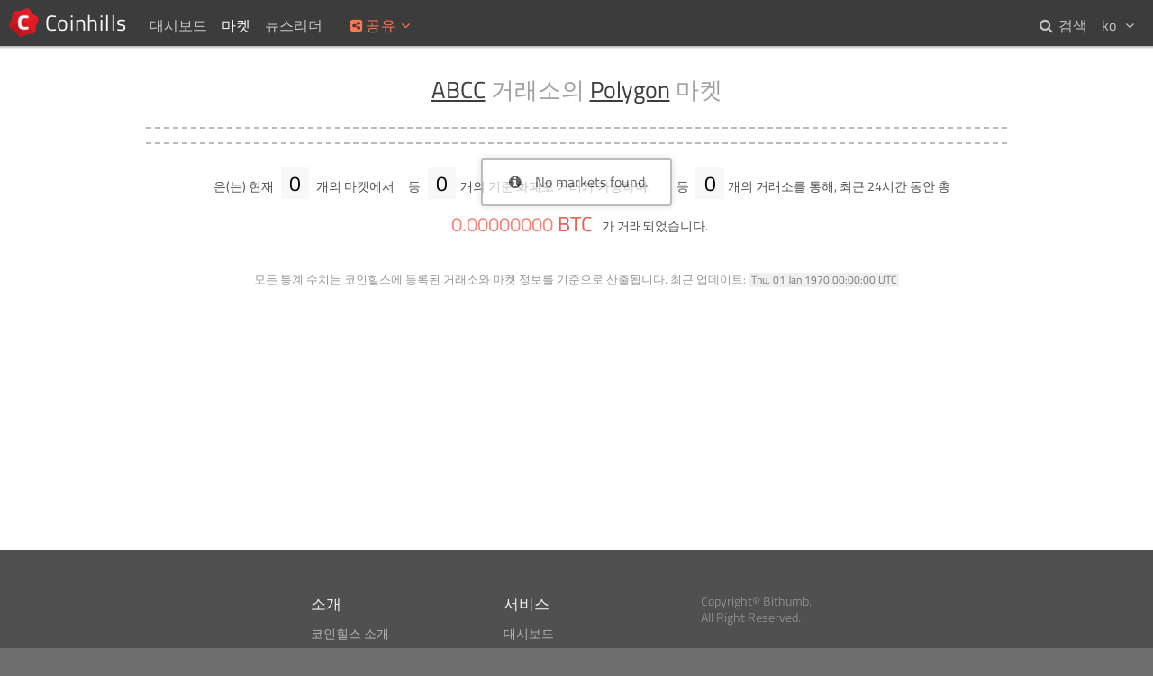

--- FILE ---
content_type: text/html; charset=UTF-8
request_url: https://www.coinhills.com/ko/market/matic/abcc/
body_size: 4336
content:
<!DOCTYPE html>
<html lang="ko">
<head>
<title>ABCC 거래소의 Polygon ( MATIC ) 마켓 (  ) - 코인힐스</title>
<meta name="format-detection" content="telephone=no">
<meta http-equiv="x-ua-compatible" content="ie=edge">
<meta name="viewport" content="width=device-width, initial-scale=.8, maximum-scale=.8, user-scalable=no">
<meta charset="utf-8">
<link rel="alternate" hreflang="x-default" href="https://www.coinhills.com/market/matic/abcc/">
<link rel="alternate" hreflang="en" href="https://www.coinhills.com/market/matic/abcc/">
<link rel="alternate" hreflang="ko" href="https://www.coinhills.com/ko/market/matic/abcc/">
<link rel="alternate" hreflang="zh" href="https://www.coinhills.com/zh/market/matic/abcc/">
<meta name="Title" content="ABCC 거래소의 Polygon ( MATIC ) 마켓 (  ) - 코인힐스">
<meta name="Keyword" content="비트코인, 시세, 가격, 거래소, ICO, 아이씨오, Initial Coin Offering, 알트코인, 토큰, 이더, 이더리움, 디지털화폐, 환율, 통화, 인덱스, 차트, 실시간, 가상화폐, 암호화화폐, 화폐, 포트폴리오">
<meta name="Description" content="ABCC 거래소의 Polygon ( MATIC ) 마켓 (  ) - 몇 번의 클릭으로 최근 주목 받고 있는 디지털 화폐를 손쉽게 찾을 수 있도록 도와주며, 비트코인을 포함한 디지털 화폐와 거래소에 대한 전반적인 실시간 통계 데이터를 함께 제공합니다.">
<meta name="Author" content="Jung Kim">
<meta itemprop="name" content="ABCC 거래소의 Polygon ( MATIC ) 마켓 (  ) - 코인힐스">
<meta itemprop="description" content="ABCC 거래소의 Polygon ( MATIC ) 마켓 (  ) - 몇 번의 클릭으로 최근 주목 받고 있는 디지털 화폐를 손쉽게 찾을 수 있도록 도와주며, 비트코인을 포함한 디지털 화폐와 거래소에 대한 전반적인 실시간 통계 데이터를 함께 제공합니다.">
<meta itemprop="image" content="https://www.coinhills.com/images/public/coinhills-default-00.jpg">
<meta itemprop="image" content="https://www.coinhills.com/images/public/coinhills-default-01.jpg">
<meta itemprop="image" content="https://www.coinhills.com/images/public/coinhills-default-02.jpg">
<meta itemprop="image" content="https://www.coinhills.com/images/market/exchange/abcc.png">
<meta name="twitter:card" content="summary_large_image">
<meta name="twitter:title" content="ABCC 거래소의 Polygon ( MATIC ) 마켓 (  ) - 코인힐스">
<meta name="twitter:description" content="ABCC 거래소의 Polygon ( MATIC ) 마켓 (  ) - 몇 번의 클릭으로 최근 주목 받고 있는 디지털 화폐를 손쉽게 찾을 수 있도록 도와주며, 비트코인을 포함한 디지털 화폐와 거래소에 대한 전반적인 실시간 통계 데이터를 함께 제공합니다.">
<meta name="twitter:image" content="https://www.coinhills.com/images/public/coinhills-default-00.jpg">
<meta name="twitter:image" content="https://www.coinhills.com/images/public/coinhills-default-01.jpg">
<meta name="twitter:image" content="https://www.coinhills.com/images/public/coinhills-default-02.jpg">
<meta name="twitter:image" content="https://www.coinhills.com/images/market/exchange/abcc.png">
<meta name="twitter:site" content="@Coinhills">
<meta name="twitter:creator" content="@fuserex">
<meta name="twitter:url" content="https://www.coinhills.com/ko/market/matic/abcc/">
<meta property="og:type" content="article">
<meta property="og:site_name" content="코인힐스">
<meta property="og:title" content="ABCC 거래소의 Polygon ( MATIC ) 마켓 (  ) - 코인힐스">
<meta property="og:description" content="ABCC 거래소의 Polygon ( MATIC ) 마켓 (  ) - 몇 번의 클릭으로 최근 주목 받고 있는 디지털 화폐를 손쉽게 찾을 수 있도록 도와주며, 비트코인을 포함한 디지털 화폐와 거래소에 대한 전반적인 실시간 통계 데이터를 함께 제공합니다.">
<meta property="og:image" content="https://www.coinhills.com/images/market/exchange/abcc.png">
<meta property="og:image" content="https://www.coinhills.com/images/public/coinhills-default-02.jpg">
<meta property="og:image" content="https://www.coinhills.com/images/public/coinhills-default-01.jpg">
<meta property="og:image" content="https://www.coinhills.com/images/public/coinhills-default-00.jpg">
<meta property="og:url" content="https://www.coinhills.com/ko/market/matic/abcc/">
<meta property="fb:admins" content="670747578">
<meta property="fb:app_id" content="457256951121531">
<meta name="apple-mobile-web-app-title" content="코인힐스">
<meta name="application-name" content="코인힐스">
<link rel="icon" type="image/png" href="/images/coinhills-logo-180-t.png">
<meta name="msapplication-TileImage" content="/images/coinhills-logo-180-t.png">
<meta name="msapplication-square70x70logo" content="/images/coinhills-logo-180-t.png">
<meta name="msapplication-square150x150logo" content="/images/coinhills-logo-180-t.png">
<meta name="msapplication-square310x310logo" content="/images/coinhills-logo-180-t.png">
<link rel="icon" type="image/x-icon" href="/images/favicon.ico">
<link rel="shortcut icon" type="image/x-icon" href="/images/favicon.ico">
<link rel="apple-touch-icon" type="image/png" href="/images/coinhills-logo-180-t.png">
<meta name="msapplication-wide310x150logo" content="/images/coinhills-logo-180-t.png">
<link href="/lib/FontAwesome/css/font-awesome.min.css?1730359640" rel="stylesheet" type="text/css">
<link href="/lib/Google/Fonts/titillium-web.min.css?1730359640" rel="stylesheet" type="text/css">
<link href="/lib/PerfectScrollbar/css/perfect-scrollbar.min.css?1730359640" rel="stylesheet" type="text/css">
<link href="/lib/CoinhillsStandard.min.css?1730359640" rel="stylesheet" type="text/css">
<link href="/lib/jPlate/widget/jpOsd.min.css?1730359640" rel="stylesheet" type="text/css">
<link href="/lib/ad.min.css?1730359640" rel="stylesheet" type="text/css">
<link href="/lib/Common.css?1730359640" rel="stylesheet" type="text/css">
<link href="/market/market-finder.min.css?1730359640" rel="stylesheet" type="text/css">
<script type="text/JavaScript" src="/lib/jPlate/utility/HashRemover.min.js?1730359640"></script>
<script type="text/JavaScript" src="/lib/jQuery/jquery-3.4.1.min.js?1730359640"></script>
<script type="text/JavaScript" src="/lib/Pusher/js/dist/web/pusher.min.js?1730359640"></script>
<script type="text/JavaScript" src="/lib/PerfectScrollbar/js/perfect-scrollbar.jquery.min.js?1730359640"></script>
<script type="text/JavaScript" src="/lib/CoinhillsNumber.min.js?1730359640"></script>
<script type="text/JavaScript" src="/lib/CoinhillsSocket.js?1730359640"></script>
<script type="text/JavaScript" src="/lib/jPlate/utility/UserSettings.min.js?1730359640"></script>
<script type="text/JavaScript" src="/lib/jPlate/utility/Share.min.js?1730359640"></script>
<script type="text/JavaScript" src="/lib/jPlate/widget/jpLoading.min.js?1730359640"></script>
<script type="text/JavaScript" src="/lib/jPlate/widget/jpOsd.min.js?1730359640"></script>
<script type="text/JavaScript" src="/lib/ad.min.js?1730359640"></script>
<script type="text/JavaScript" src="/lib/Common.js?1730359640"></script>
<script type="text/JavaScript" src="/lib/jPlate/utility/DataTag.min.js?1730359640"></script>
<script type="text/JavaScript" src="/lib/ChartSimple.min.js?1730359640"></script>
<script type="text/JavaScript" src="/market/market-finder.min.js?1730359640"></script>
<script type="text/JavaScript">
var jPlate = {
    "urlPathRoot": "",
    "urlPathRootPrefix": "\/ko",
    "languageCodeDefault": "en",
    "languageCode": "ko",
    "languageCodes": {
        "en": "English",
        "ko": "한글",
        "zh": "中文"
    },
    "languageAlternates": {
        "en": "https:\/\/www.coinhills.com\/market\/matic\/abcc\/",
        "ko": "https:\/\/www.coinhills.com\/ko\/market\/matic\/abcc\/",
        "zh": "https:\/\/www.coinhills.com\/zh\/market\/matic\/abcc\/"
    },
    "languageCookieName": "jPlateLang",
    "languageCookieExpire": 31536000,
    "gaUaid": "UA-53798906-1",
    "gaDomain": "www.coinhills.com",
    "gaUserId": null,
    "pusher": {
        "key": "3eb63938bddcf010e2cc",
        "cluster": "ap1",
        "encrypted": true
    },
    "market": {
        "pri_type": null,
        "pri_code": "MATIC",
        "pri_code_delegate": "MATIC",
        "pri_code_list": "MATIC",
        "pri_name": "Polygon",
        "sec_type": null,
        "sec_code": "",
        "sec_code_delegate": "",
        "sec_code_list": null,
        "sec_name": null,
        "src_code": "abcc"
    },
    "langCommon": {
        "failedUnknown": "알 수 없는 네트워크 오류가 발생했습니다.<br>다시 시도해 주세요.",
        "waitProcessing": "이전 요청을 처리중입니다. 잠시 기다려 주세요.",
        "signedOutSuccess": "로그아웃이 완료되었습니다.",
        "signInRequired": "회원 로그인이 필요합니다.",
        "AddedTile": "[#] 을(를) 대시보드에 추가하였습니다.",
        "RemovedTile": "[#] 을(를) 대시보드에서 삭제하였습니다.",
        "buttonProcessing": "처리중...",
        "msgNoMatch": "일치하는 항목이 없습니다.",
        "msgTba": "미정"
    },
    "lang": {
        "btnAdd": "대시보드에 추가",
        "btnAdded": "추가됨",
        "btnRemove": "삭제",
        "btnGo": "마켓으로 이동",
        "btnNA": "사용 불가"
    }
};
</script>
</head>
<body>
<!-- begin of body -->
<div id="loading_template" class="loading">
<div>
<div class="message">LOADING</div>
<div class="cell first"></div>
<div class="cell second"></div>
<div class="cell third"></div>
</div>
</div>
<header id="body_top">
<nav id="nav_home">
<a class="home" href="/ko/" title="코인힐스 홈"> <span>Coinhills</span></a>
</nav>
<nav id="nav_top">
<div>
	<a class="" href="/ko/dashboard/"><span>대시보드</span></a>
</div>
<div>
	<span class="on"><span>마켓</span><i class="fa fa-fw fa-angle-down"></i></span>
	<div>
		<a href="/ko/market/monitor/btc/"><i class="fa fa-fw fa-angle-right"></i> <span>비트코인 ( BTC ) 모니터</span></a>
		<a href="/ko/market/"><i class="fa fa-fw fa-angle-right"></i> <span>디지털 화폐</span></a>
		<a href="/ko/market/exchange/"><i class="fa fa-fw fa-angle-right"></i> <span>거래소</span></a>
		<a href="/ko/market/currency/"><i class="fa fa-fw fa-angle-right"></i> <span>국가 통화 별 비트코인 거래량 순위</span></a>
		<a href="/ko/market/trending/200-/"><i class="fa fa-fw fa-angle-right"></i> <span>변동폭 상위 10개 마켓</span></a>
	</div>
</div>
<div>
	<a class="" href="/ko/newsreader/bitcoin/"><span>뉴스리더</span></a>
</div>
</nav>
<nav id="nav_top_mobile">
<div class="btn"><i class="fa fa-fw fa-ellipsis-v"></i></div>
<div class="menu">
<a href="/ko/dashboard/">&sdot; 대시보드</a>
<a href="/ko/market/">&sdot; 마켓</a>
<a class="sub" href="/ko/market/monitor/btc/">&rsaquo; 비트코인 ( BTC ) 모니터</a>
<a class="sub" href="/ko/market/">&rsaquo; 디지털 화폐</a>
<a class="sub" href="/ko/market/exchange/">&rsaquo; 거래소</a>
<a class="sub" href="/ko/market/currency/">&rsaquo; 국가 통화 별 비트코인 거래량 순위</a>
<a class="sub" href="/ko/market/trending/200-/">&rsaquo; 변동폭 상위 10개 마켓</a>
<a href="/ko/newsreader/bitcoin/">&sdot; 뉴스리더</a>
</div>
</nav>
<div id="share">
<div class="title" title="현재 페이지를 소셜네트워크에 공유합니다"><i class="fa fa-fw fa-share-alt-square"></i><span>공유</span><i class="fa fa-fw fa-angle-down"></i></div>
<div class="popup">
<div class="btn facebook" title="페이스북에 공유하기"><i class="fa fa-fw fa-facebook"></i></div>
<div class="btn twitter" title="트위터에 공유하기"><i class="fa fa-fw fa-twitter"></i></div>
<div class="btn linkedin" title="링크드인에 공유하기"><i class="fa fa-fw fa-linkedin"></i></div>
<div class="btn reddit" title="레딧에 공유하기"><i class="fa fa-fw fa-reddit"></i></div>
<div class="btn pinterest" title="핀터레스트에 공유하기"><i class="fa fa-fw fa-pinterest"></i></div>
<div class="btn tencent-weibo" title="텐센트 웨이보에 공유하기"><i class="fa fa-fw fa-tencent-weibo"></i></div>
<div class="btn sina-weibo" title="시나 웨이보에 공유하기"><i class="fa fa-fw fa-weibo"></i></div>
<div class="btn renren" title="렌렌에 공유하기"><i class="fa fa-fw fa-renren"></i></div>
<div class="btn vk" title="VK에 공유하기"><i class="fa fa-fw fa-vk"></i></div>
</div>
</div>
<nav id="user_lang">
<div class="header"><span>ko</span> <i class="fa fa-fw fa-angle-down"></i></div>
<div class="popup">
<a class="" href="https://www.coinhills.com/market/matic/abcc/"><span>en</span> English</a>
<a class="selected" href="https://www.coinhills.com/ko/market/matic/abcc/"><span>ko</span> 한글</a>
<a class="" href="https://www.coinhills.com/zh/market/matic/abcc/"><span>zh</span> 中文</a>
</div>
</nav>
<nav id="nav_search">
<a class="" href="/ko/search/"><i class="fa fa-fw fa-search"></i> <span>검색</span></a>
</nav>
</header>
<div id="body_content_dummy"></div>
<main id="body_content" class="">
	<div class="adContainer leaderboard top"><!--

		--><ins class="adsbygoogle"
			style="display:block;height:5.625em;"
			data-ad-client="ca-pub-9528762290416021"
			data-ad-slot="8189501590"
			data-ad-channel=""></ins>

			<script>
	(adsbygoogle = window.adsbygoogle || []).push({});
	</script>
	
			<a class="contact" title="광고 문의는 이 곳을 클릭해 주세요.">
		<span class="header"><i class="fa fa-info-circle"></i></span>
	</a>
		</div>
	<div class="container text-center">


<!-- Title -->
<h1><a href="/ko/market/exchange/abcc/" title="ABCC 거래소의 마켓 찾기">ABCC</a> 거래소의 <a href="/ko/market/matic/" title="Polygon 마켓 찾기">Polygon</a> 마켓</h1>


<!-- Global Price Average -->
<section class="mt-price">
</section>


<!-- Statistics -->
<section class="mt">
	<div class="pri-list folded"></div> 은(는) 현재 <div class="pri-sec-n">0</div> 개의 마켓에서 <div class="sec-list"></div> 등 <div class="sec-n">0</div>개의 기준 화폐로 거래가 가능하며, <div class="src-list"><a href="/ko/market/matic/" title="Polygon 마켓 찾기"><span class="c-exchange bgc-exchange-t"></span></a></div> 등 <div class="src-n">0</div>개의 거래소를 통해, 최근 24시간 동안 총 <div class="volume-btc c-bitcoin"> <span class="data">0.00000000</span> <span class="c-bitcoin">BTC</span></div> 가 거래되었습니다.</section>
<p class="caution">
	<span>모든 통계 수치는 코인힐스에 등록된 거래소와 마켓 정보를 기준으로 산출됩니다.</span>
	<span>최근 업데이트:</span> <time datetime="1970-01-01T00:00:00+00:00">Thu, 01 Jan 1970 00:00:00 UTC</time>
</p>


<!-- Market List -->
<div id="market_list">
	<h2 id="mh_template"><span></span> 기준 마켓</h2>
	<article id="ml_template" class="ml">
		<div class="code-name">
			<a>
				<div class="code"><span></span> / <span></span></div>
				<div class="name"><span></span> / <span></span></div>
			</a>
			<a class="src-code"></a>
		</div>
		<a class="src-code"></a>
		<div class="chart" title="최근 2주간 변동폭 차트"></div>
		<div class="price-block">
			<div class="price"><span class="data"></span> <span class="unit"></span></div>
			<div class="price-change"><span class="data"></span> <span class="pct"></span> <span class="updown"></span></div>
		</div>
		<div class="volume-block">
			<div class="volume-pri"><span class="data"></span> <span class="unit"></span></div>
			<div class="volume-sec"><span class="data"></span> <span class="unit"></span></div>
		</div>
		<div class="action">
			<div class="button favorite" title="코인힐스 대시보드에 추가/삭제가 가능합니다"><i class="fa fa-fw fa-plus"></i> <span></span></div>
			<div class="button go" title="거래소 웹사이트의 마켓 페이지로 이동합니다"><i class="fa fa-fw fa-sign-out"></i> <span></span></div>
		</div>
	</article>
</div>


<!-- More button -->
<button id="more" type="button"><p>Load More</p><i class="fa fa-fw fa-angle-down"></i></button>


</div>
</main>
<footer id="body_bottom">
<br><br>
<nav class="bb-column">
<div class="bb-headline">소개</div>
<a class="menu-bb" href="/ko/about/">코인힐스 소개</a><br>
<a class="menu-bb" href="/ko/cspa/">CSPA 인덱스</a><br>
<a class="menu-bb" href="/ko/terms-of-use/">이용약관</a><br>
</nav><!--
--><nav class="bb-column">
<div class="bb-headline">서비스</div>
<a class="menu-bb" href="/ko/dashboard/">대시보드</a><br>
<a class="menu-bb" href="/ko/market/monitor/btc/">비트코인 모니터</a><br>
<a class="menu-bb" href="/ko/market/exchange/">마켓 파인더</a><br>
<a class="menu-bb" href="/ko/newsreader/bitcoin/">뉴스리더</a><br>
<a class="menu-bb" href="/ko/search/">검색</a><br>
<a class="menu-bb" href="/ko/api/">Public API</a><br>
</nav><!--
-->
</div><!--
--><div class="bb-column">
<p>Copyright&copy; Bithumb.<br>All Right Reserved.</p>
<br>
<p class="footer-home"><a class="menu-bb home" href="/ko/">Bitcoin, Ether and all other cryptocurrencies markets' live price</a></p>
</div>
</footer>
<div id="goto_top" title="Go to top"><i class="fa fa-caret-up"></i></div>

<!-- end of body -->
<script type="text/JavaScript" src="/lib/jPlate/utility/ga.min.js?1730359640"></script>
</body>
</html>


--- FILE ---
content_type: application/javascript
request_url: https://www.coinhills.com/lib/jPlate/utility/Share.min.js?1730359640
body_size: 674
content:
var Share=function(){var a=this;return a.open=function(e,t){var n,r={url:encodeURIComponent(window.location.href),title:encodeURIComponent(document.title),lang:"en",via:"",related:"",media:encodeURIComponent($('meta[property="og:image"]').attr("content")),mediaDescription:encodeURIComponent($('meta[property="og:description"]').attr("content")),subject:null,body:null},o=(t=$.extend(!0,{},r,t),550),i=420;switch(e){case"facebook":n="https://www.facebook.com/sharer.php?u="+t.url+"&t="+t.title;break;case"twitter":n="https://twitter.com/intent/tweet?original_referer="+t.url+"&url="+t.url+"&text="+t.title+"&via="+t.via+"&related="+t.related+"&lang="+("zh"==t.lang?"zh-cn":t.lang);break;case"google":case"google-plus":n="https://plus.google.com/share?url="+t.url;break;case"linkedin":n="https://www.linkedin.com/cws/share?url="+t.url;break;case"reddit":n="https://www.reddit.com/submit?url="+t.url+"&title="+t.title,o=920,i=784;break;case"pinterest":n="https://pinterest.com/pin/create/button/?url="+t.url+"&media="+t.media+"&description="+t.mediaDescription,o=800,i=604;break;case"qzone":n="http://sns.qzone.qq.com/cgi-bin/qzshare/cgi_qzshare_onekey?url="+t.url+"&title="+t.title;break;case"tencent-weibo":n="http://share.v.t.qq.com/index.php?c=share&a=index&url="+t.url+"&title="+t.title;break;case"sina-weibo":n="http://service.weibo.com/share/share.php?url="+t.url+"&title="+t.title+"&searchPic=true";break;case"renren":n="http://widget.renren.com/dialog/share?resourceUrl="+t.url+"&title="+t.title;break;case"vk":n="http://vk.com/share.php?url=="+t.url;break;case"email":return a.sendViaEmail(t.subject,t.body);case"link":return a.copyToClipboard(t.url);default:return null}return a.openWindow(n,o,i)},a.openWindow=function(e,t,n){var r="scrollbars=yes,resizable=yes,toolbar=no,location=yes,width="+t+",height="+n+",left="+(Math.round(window.innerWidth/2-t/2)+window.screenX)+",top="+(window.innerHeight>n?Math.round(window.innerHeight/2-n/2)+window.screenY:0);return window.open(e,"share_popup",r)},a.sendViaEmail=function(e,t){var n="mailto:?subject="+encodeURIComponent(e)+"&body="+encodeURIComponent(t);return document.location.href=n},a.copyToClipboard=function(e){var t=document.createElement("div");return t.setAttribute("style","width: 0; height: 0;"),t.textContent=e,document.body.appendChild(t),!!function(e){if(document.selection)(t=document.body.createTextRange()).moveToElementText(e),t.select();else{if(!window.getSelection)return!1;var t;(t=document.createRange()).selectNode(e),window.getSelection().removeAllRanges(),window.getSelection().addRange(t)}return!0}(t)&&(document.execCommand("copy"),document.body.removeChild(t),!0)},a};
//# sourceMappingURL=Share.min.js.map

--- FILE ---
content_type: application/javascript
request_url: https://www.coinhills.com/lib/CoinhillsSocket.js?1730359640
body_size: 13872
content:
/**
 * 실시간 가격 정보 푸시 메시지를 받기 위해 필요한 소켓 버퍼 리셋
 * 현재 코인힐스 푸셔 메시지만 지원
 *
 * 거래소 마다 제공하는 실시간 웹소켓 인터페이스 사용하여,
 * 해당 거래소의 마켓이 디스플레이될 때 실시간으로 거래소 가격 정보를 받아 왔었으나
 * 지원이 중단되거나 규격이 바뀌어 업데이트 되지 않은 부분 임
 */
function resetSocket() {

	window.oSocket = {

		/** @property   {boolean} bConnectedOnce 연결되어 있는 지 여부 */
		bConnectedOnce: false,

		/** @property   {object} sckCoinhills 푸셔 인스턴스 */
		sckCoinhills: null,

		/** @property   {array} vfCoinhills 푸셔를 통해 메시지를 접수받았을 때 실행할 펑션 목록 */
		vfCoinhills: [],

		/** @property   {object}  a       티커(마켓) 정보 목록 */
		a: {},

		// sckCoinbaseExchange: {
		// 	CAD: null,
		// 	USD: null,
		// 	EUR: null,
		// 	GBP: null
		// },

		// sckBitstamp: null,
		// sckCryptsy: null,
		// sckBTCChina: null,

		// sckOKCoin: {
		// 	cn: null,
		// 	com: null,
		// },

		// sckPoloniex: null,
		// sckmeXBT: null,
		// sckHuobi: {},

		// oId: {
		// 	Cryptsy: [],
		// },
	};
}

/**
 * 푸셔 인스턴스를 생성하고 접속되었을 때 실행할 펑션 지정
 */
function connectSocketCoinhills() {

	if ( ! oSocket.sckCoinhills ) {

		oSocket.sckCoinhills = new Pusher( jPlate.pusher.key, {
			cluster: jPlate.pusher.cluster,
			encrypted: jPlate.pusher.encrypted,
		});

		oSocket.sckCoinhills.connection.bind( 'connected', function () {

			for ( var i in oSocket.vfCoinhills )
				oSocket.vfCoinhills[i]();

			oSocket.bConnectedOnce = true;
		});
	}
}

/**
 * 기본 펑션 외에 푸셔에 접속되었을 때 실행할 펑션 지정. bResetVf = true 일 경우, 펑션 버퍼 모두 삭제
 *
 * @param      {function}  vf        The function to be run when the connection established
 * @param      {boolean}   bResetVf  If true reset vf buffer
 */
function bindSocketConnect( vf, bResetVf ) {

	if ( bResetVf ) {

		delete oSocket.vfCoinhills;
		oSocket.vfCoinhills = [];
	}

	oSocket.vfCoinhills.push( vf );
}

/**
 * 푸셔 채널 별로 메시지를 받았을 때 실행할 펑션 지정. 바인딩 된 펑션 모두 삭제할 수 있음
 *
 * @param      {string}    strChannel  The pusher channel
 * @param      {string}    strEvent    The pusher event
 * @param      {function}  vf          The list of function to be executed
 * @param      {boolean}   bResetVf    If true reset vf buffer
 */
function bindSocketChannel( strChannel, strEvent, vf, bResetVf ) {

	if ( typeof Pusher === 'undefined' ) return;

	if ( typeof oSocket === 'undefined' || !oSocket ) resetSocket();

	if ( !oSocket.a[strChannel] ) {

		/**
		 * 하나의 채널(마켓/티커)의 기본 구조는 아래와 같다.
		 */
		oSocket.a[strChannel] = {};

		/**
		 * 푸셔로 subscribe 한 채널 object
		 */
		oSocket.a[strChannel].chch = null;

		/**
		 * 채널로부터 받은 마켓(티커) 데이터
		 */
		oSocket.a[strChannel].o = {};

		/**
		 * 채널로부터 메시지를 받았을 때 실행될 펑션 목록
		 */
		oSocket.a[strChannel].vf = [];
	}
	else {

		if ( bResetVf ) {

			delete oSocket.a[strChannel].vf;
			oSocket.a[strChannel].vf = [];
		}
	}

	oSocket.a[strChannel].vf.push( vf );

	connectSocketCoinhills();

	if ( !oSocket.a[strChannel].chch ) {

		oSocket.a[strChannel].chch = oSocket.sckCoinhills.subscribe( strChannel );

		oSocket.a[strChannel].chch.unbind( strEvent );

		oSocket.a[strChannel].chch.bind( strEvent, function ( o ) {

			oSocket.a[strChannel].o = o;
			runCallback( strChannel );
		});
	}
}

/**
 * 뉴스리더 페이지에서 새로운 뉴스 푸시 메시지를 받았을 때 처리할 펑션 지정
 *
 * @param      {function}  vf        Function objects
 * @param      {boolean}   bResetVf  If true reset vf buffer
 */
function bindSocketNewsreader( vf, bResetVf ) {

	bindSocketChannel( 'newsreader', 'update', vf, bResetVf )
}

/**
 * Cspa 업데이트 푸시 메시지를 받았을 때 처리할 펑션 지정. 리셋 가능
 *
 * bindSocketChannel 과 동일하며 채널명은 'cspa', event 는 'ticker'
 *
 * @param      {function}  vf        The function to be executed when receiving message
 * @param      {boolean}   bResetVf  If true reset vf buffer
 */
function bindSocketCspa( vf, bResetVf ) {

	bindSocketChannel( 'cspa', 'ticker', vf, bResetVf )
}

/**
 * 실시간 티커 정보 푸시메시지를 받기 위한 펑션 바인딩. 티커 정보를 입력 받아 해당 티커 채널의 메시지 수신 마켓 디스플레이에 거래소 바로가기 링크 제공
 *
 * @param      {string}    pri_type  The primary coin type
 * @param      {string}    pri_code  The primary coin code
 * @param      {string}    sec_type  The secondary coin type
 * @param      {string}    sec_code  The secondary coin code
 * @param      {string}    src_code  The source(exchange) code
 * @param      {number}    src_id    The market identifier of source
 * @param      {function}  vf        The function to be executed when receiving message
 * @param      {boolean}   bResetVf  If true reset vf buffer
 * @return     {string}  oSocket 데이터 내에서 푸셔 채널에 억세스할 수 있는 키 값을 반환
 */
function bindSocketTicker( pri_type, pri_code, sec_type, sec_code, src_code, src_id, vf, bResetVf ) {

	if ( typeof Pusher === 'undefined' )
		return;

	if ( typeof oSocket === 'undefined' || ! oSocket )
		resetSocket();

	var strKey = getKey( pri_type, pri_code, sec_type, sec_code, src_code );

	if ( !oSocket.a[strKey] ) {

		oSocket.a[strKey] = {};
		oSocket.a[strKey].ch = null;
		oSocket.a[strKey].chch = null;
		oSocket.a[strKey].o = {};
		oSocket.a[strKey].o.strKey = strKey;
		oSocket.a[strKey].o.bLive = false;
		oSocket.a[strKey].o.nPriceChanged = 0;
		oSocket.a[strKey].o.type = null;
		oSocket.a[strKey].o.pri_type = pri_type;
		oSocket.a[strKey].o.pri_code = pri_code;
		oSocket.a[strKey].o.pri_name = null;
		oSocket.a[strKey].o.pri_url = null;
		oSocket.a[strKey].o.sec_type = sec_type;
		oSocket.a[strKey].o.sec_code = sec_code;
		oSocket.a[strKey].o.sec_name = null;
		oSocket.a[strKey].o.sec_url = null;
		oSocket.a[strKey].o.src_code = src_code;
		oSocket.a[strKey].o.src_url = null;
		oSocket.a[strKey].o.src_id = src_id;
		oSocket.a[strKey].o.price = null;
		oSocket.a[strKey].o.price_change = null;
		oSocket.a[strKey].o.price_change_p = null;
		oSocket.a[strKey].o.volume = null;
		oSocket.a[strKey].o.series = null;
		oSocket.a[strKey].o.updated = null;
		oSocket.a[strKey].o.is_activated = null;
		oSocket.a[strKey].o.is_favorite = null;
		oSocket.a[strKey].o.raw = null;
		oSocket.a[strKey].vf = [];
	}
	else {

		if ( bResetVf ) {

			delete oSocket.a[strKey].vf;
			oSocket.a[strKey].vf = [];
		}
	}

	oSocket.a[strKey].vf.push( vf );

	/**
	 * Uppercase of primary code
	 *
	 * @type       {string}
	 */
	var priCodeUc = Common.getDisplayCode( pri_code ).toUpperCase();

	/**
	 * Lowercase of primary code
	 *
	 * @type       {string}
	 */
	var priCodeLc = Common.getDisplayCode( pri_code ).toLowerCase();

	/**
	 * Uppercase of secondary code
	 *
	 * @type       {string}
	 */
	var secCodeUc = Common.getDisplayCode( sec_code ).toUpperCase();

	/**
	 * Lowercase of secondary code
	 *
	 * @type       {string}
	 */
	var secCodeLc = Common.getDisplayCode( sec_code ).toLowerCase();

	switch ( src_code ) {

		case 'cxr': // Currency Exchange Rates

		oSocket.a[strKey].o.src_url = 'https://finance.yahoo.com/quote/' + ( pri_code == 'USD' ? '' : pri_code ) + sec_code + '=x';
		break;


		case '1szb':

		oSocket.a[strKey].o.src_url = 'https://1szb.com/';
		break;


		case '1BTCXE':

		oSocket.a[strKey].o.src_url = 'https://1btcxe.com/';
		break;


		case 'ABCC':

		oSocket.a[strKey].o.src_url = 'https://abcc.com/markets/' + priCodeLc + secCodeLc;
		break;


		case 'Abucoins':

		oSocket.a[strKey].o.src_url = 'https://abucoins.com/trade/' + priCodeUc + '-' + secCodeUc;
		break;


		case 'ACX':

		oSocket.a[strKey].o.src_url = 'https://acx.io/markets/' + priCodeLc + secCodeLc;
		break;


		case 'AEX':

		oSocket.a[strKey].o.src_url = 'https://www.aex.com/page/trade.html?mk_type=' + secCodeUc + '&trade_coin_name=' + priCodeUc;
		break;


		case 'Aidos Market':

		oSocket.a[strKey].o.src_url = 'https://aidosmarket.com/';
		break;


		case 'AirSwap':

		oSocket.a[strKey].o.src_url = 'https://airswap.io/';
		break;


		case 'Alcurex':

		oSocket.a[strKey].o.src_url = 'https://alcurex.com/#' + priCodeUc + '-' + secCodeUc;
		break;


		case 'Allbit':

		oSocket.a[strKey].o.src_url = 'https://allbit.com/exchange/' + priCodeUc;
		break;


		case 'Allcoin':

		oSocket.a[strKey].o.src_url = 'https://www.allcoin.ca/fullscreen/' + priCodeLc + '2' + secCodeLc;
		break;


		case 'Altcoin Exchanger':

		oSocket.a[strKey].o.src_url = 'https://altexchanger.com/trade/index/market/' + priCodeLc + '_' + secCodeLc + '/';
		break;


		case 'Alterdice':

		oSocket.a[strKey].o.src_url = 'https://alterdice.com/trading/' + priCodeUc + secCodeUc;
		break;


		case 'APROBIT':

		oSocket.a[strKey].o.src_url = 'https://www.aprobit.com/trading/' + priCodeLc + secCodeLc;
		break;


		case 'Bexplus':

		oSocket.a[strKey].o.src_url = 'https://www.bexplus.com/';
		break;


		case 'Bgogo':

		oSocket.a[strKey].o.src_url = 'https://bgogo.com/exchange/' + priCodeUc + '/' + secCodeUc;
		break;


		case 'BHEX':

		oSocket.a[strKey].o.src_url = 'https://www.bhex.com/exchange/301/' + priCodeLc + '/' + secCodeLc;
		break;


		case 'Bibox':

		oSocket.a[strKey].o.src_url = 'https://www.bibox.com/exchange?coinPair=' + priCodeUc + '_' + secCodeUc;
		break;


		case 'BiBull':

		oSocket.a[strKey].o.src_url = 'https://www.bibull.com/trade/' + priCodeUc + '_' + secCodeUc;
		break;


		case 'Biconomy':

		oSocket.a[strKey].o.src_url = 'https://www.biconomy.com/exchange?coin=' + priCodeUc + '_' + secCodeUc;
		break;


		case 'biger':

		oSocket.a[strKey].o.src_url = 'https://www.biger.in/trade?symbol=' + priCodeUc + '%2F' + secCodeUc;
		break;


		case 'BiKi':

		oSocket.a[strKey].o.src_url = 'https://www.biki.com/trade/' + priCodeUc + '_' + secCodeUc;
		break;


		case 'Bilaxy':

		oSocket.a[strKey].o.src_url = 'https://bilaxy.com/trade/' + priCodeUc + '_' + secCodeUc;
		break;


		case 'BigONE':

		oSocket.a[strKey].o.src_url = 'https://big.one/trade/' + priCodeUc + '-' + secCodeUc;
		break;


		case 'Binance':

		oSocket.a[strKey].o.src_url = 'https://www.binance.com/en/trade/' + priCodeUc + '_' + secCodeUc;
		break;


		case 'Binance US':

		oSocket.a[strKey].o.src_url = 'https://www.binance.us/en/trade/' + priCodeUc + '_' + secCodeUc;
		break;


		case 'Binance Jersey':

		oSocket.a[strKey].o.src_url = 'https://www.binance.je/en/trade/' + priCodeUc + '_' + secCodeUc;
		break;


		case 'Binance JEX':

		oSocket.a[strKey].o.src_url = 'https://www.jex.com/';
		break;


		case 'Bitlish':

		oSocket.a[strKey].o.src_url = 'https://bitlish.com/trade/' + priCodeLc + secCodeLc;
		break;


		case 'Bitrue':

		oSocket.a[strKey].o.src_url = 'https://www.bitrue.com/trade/' + priCodeLc + '_' + secCodeLc;
		break;


		case 'Bittrex':

		oSocket.a[strKey].o.src_url = 'https://bittrex.com/Market/?MarketName=' + secCodeUc + '-' + priCodeUc;
		break;


		case 'BitUBU':

		oSocket.a[strKey].o.src_url = 'https://bitubu.com/trading/' + priCodeLc + secCodeLc;
		break;


		case 'Bitzon':

		oSocket.a[strKey].o.src_url = 'https://www.bitzon.com/trade/' + priCodeUc + '_' + secCodeUc;
		break;


		case 'BTC Markets':

		oSocket.a[strKey].o.src_url = 'https://btcmarkets.net/';
		break;


		case 'BTC-Alpha':

		oSocket.a[strKey].o.src_url = 'https://btc-alpha.com/exchange/' + priCodeUc + '_' + secCodeUc + '/';
		break;


		case 'Bybit':

		oSocket.a[strKey].o.src_url = 'https://www.bybit.com/app/exchange/' + priCodeUc + secCodeUc;
		break;


		case 'Bitfinex':

		oSocket.a[strKey].o.src_url = 'https://www.bitfinex.com/';
		break;


		case 'BitFex':

		oSocket.a[strKey].o.src_url = 'https://bitfex.trade/' + priCodeUc + '/' + secCodeUc;
		break;


		case 'bitFlyer':

		oSocket.a[strKey].o.src_url = 'https://bitflyer.jp/';
		break;


		case 'BitForex':

		oSocket.a[strKey].o.src_url = 'https://www.bitforex.com/';
		break;


		case 'Bitmart':

		oSocket.a[strKey].o.src_url = 'https://www.bitmart.com/trade?symbol=' + priCodeUc + '_' + secCodeUc;
		break;


		case 'BitMax':

		oSocket.a[strKey].o.src_url = 'https://bitmax.io/#/trade/' + secCodeLc + '/' + priCodeLc;
		break;


		case 'BitMEX':

		oSocket.a[strKey].o.src_url = 'https://www.bitmex.com/app/trade/' + priCodeUc + secCodeUc;
		break;


		case 'bithumb':

		oSocket.a[strKey].o.src_url = 'https://www.bithumb.com/trade/order/' + priCodeUc + '_' + secCodeUc;
		break;


		case 'bithumb DEX':

		oSocket.a[strKey].o.src_url = 'https://www.bithumb.io/trade/' + priCodeUc + '_' + secCodeUc;
		break;


		case 'BITGLOBAL':

		oSocket.a[strKey].o.src_url = 'https://www.bithumb.pro/spot/trade?q=' + priCodeUc + '-' + secCodeUc;
		break;


		case 'BANX.io':

		oSocket.a[strKey].o.src_url = 'https://www.banx.io/trade?c=' + priCodeUc + '&p=' + secCodeUc;
		break;


		case 'BitexLIVE':

		oSocket.a[strKey].o.src_url = 'https://bitexlive.com/exchange/' + secCodeUc + '-' + priCodeUc;
		break;


		case 'BITEXBOOK':

		oSocket.a[strKey].o.src_url = 'https://bitexbook.com/trading/' + priCodeLc + secCodeLc;
		break;


		case 'BitNaru':

		oSocket.a[strKey].o.src_url = 'https://www.bitnaru.com';
		break;


		case 'Bitcoin Indonesia':

		oSocket.a[strKey].o.src_url = 'https://www.bitcoin.co.id/';
		break;


		case 'Bitcoin.com':

		oSocket.a[strKey].o.src_url = 'https://exchange.bitcoin.com/';
		break;


		case 'Bitbank':

		oSocket.a[strKey].o.src_url = 'https://app.bitbank.cc/trade/' + priCodeLc + '_' + secCodeLc;
		break;


		case 'BitBay':

		oSocket.a[strKey].o.src_url = 'https://bitbay.net/';
		break;


		case 'BITBOX':

		oSocket.a[strKey].o.src_url = 'https://www.bitbox.me/exchange?coin=' + priCodeUc + '&market=' + secCodeUc;
		break;


		case 'Bit2C':

		oSocket.a[strKey].o.src_url = 'https://www.bit2c.co.il';
		break;


		case 'BitAsset':

		oSocket.a[strKey].o.src_url = 'https://www.bitasset.com/ktrade/' + priCodeUc + '-' + secCodeUc;
		break;


		case 'BITHOLIC':

		oSocket.a[strKey].o.src_url = 'https://www.bithumbsg.com/exchange/' + priCodeLc + '-' + secCodeLc;
		break;


		case 'BitOffer':

		oSocket.a[strKey].o.src_url = 'https://www.bitoffer.com/';
		break;


		case 'BitOnBay':

		oSocket.a[strKey].o.src_url = 'https://www.bitonbay.com/';
		break;


		case 'Bololex':

		oSocket.a[strKey].o.src_url = 'https://bololex.com/trading/sessions/market-view?symbol=' + priCodeUc + '-' + secCodeUc;
		break;


		case 'Btrade':

		oSocket.a[strKey].o.src_url = 'https://www.btrade.co.kr/trade/trade.do?code=' + priCodeUc + '-' + secCodeUc;
		break;


		case 'BW.com':

		oSocket.a[strKey].o.src_url = 'https://www.bw.com/trade/' + priCodeLc + '_' + secCodeLc;
		break;


		case 'bx.in.th':

		oSocket.a[strKey].o.src_url = 'https://bx.in.th/' + secCodeUc + '/' + priCodeUc;
		break;


		case 'CBX':

		oSocket.a[strKey].o.src_url = 'https://www.cbx.one/trade/' + priCodeUc + '-' + secCodeUc;
		break;


		case 'CEX.IO':

		oSocket.a[strKey].o.src_url = 'https://cex.io/' + priCodeLc + '-' + secCodeLc;
		break;


		case 'C2CX':

		oSocket.a[strKey].o.src_url = 'https://www.c2cx.com/trade/' + secCodeUc + '_' + priCodeUc;
		break;


		case 'COBINHOOD':

		oSocket.a[strKey].o.src_url = 'https://cobinhood.com/trade/' + priCodeUc + '-' + secCodeUc;
		break;


		case 'CoinAll':

		oSocket.a[strKey].o.src_url = 'https://www.coinall.com/market?product=' + priCodeLc + '_' + secCodeLc;
		break;


		case 'Coinbe':

		oSocket.a[strKey].o.src_url = 'https://coinbe.net/';
		break;


		case 'CoinBene':

		oSocket.a[strKey].o.src_url = 'https://www.coinbene.com/exchange.html#/exchange?pairId=' + priCodeUc + secCodeUc;
		break;


		case 'COINBIG':

		oSocket.a[strKey].o.src_url = 'https://www.coinbig.org/pl/trade/' + priCodeUc + '_' + secCodeUc;
		break;


		case 'Coinbit':

		oSocket.a[strKey].o.src_url = 'https://www.coinbit.co.kr/trade/order/' + secCodeLc + '-' + priCodeLc;
		break;


		case 'CPDAX':

		oSocket.a[strKey].o.src_url = 'https://cpdax.com/';
		break;


		case 'CryptalDash':

		oSocket.a[strKey].o.src_url = 'https://www.cryptaldash.com';
		break;


		case 'Cryptomate':

		oSocket.a[strKey].o.src_url = 'https://cryptomate.co.uk/';
		break;


		case 'Cryptonex':

		oSocket.a[strKey].o.src_url = 'https://cryptonex.org';
		break;


		case 'Cryptox':

		oSocket.a[strKey].o.src_url = 'https://cryptox.pl/';
		break;


		case 'Coingi':

		oSocket.a[strKey].o.src_url = 'https://coingi.com/';
		break;


		case 'CoinHe':

		oSocket.a[strKey].o.src_url = 'https://coinhe.io/trading/' + secCodeLc + '-' + priCodeLc;
		break;


		case 'Coins-e':

		oSocket.a[strKey].o.src_url = 'https://www.coins-e.com/exchange/' + secCodeUc + '/' + priCodeUc + '/';
		break;


		case 'CoinsBank':

		oSocket.a[strKey].o.src_url = 'https://coinsbank.com/';
		break;


		case 'Coinsbit':

		oSocket.a[strKey].o.src_url = 'https://coinsbit.io';
		break;


		case 'Coinsetter':

		oSocket.a[strKey].o.src_url = 'https://www.coinsetter.com/';
		break;


		case 'Coinut':

		oSocket.a[strKey].o.src_url = 'https://coinut.com/spot/' + priCodeUc + secCodeUc;
		break;


		case 'CoinW':

		oSocket.a[strKey].o.src_url = 'https://www.coinw.ai/';
		break;


		case 'CoinX':

		oSocket.a[strKey].o.src_url = 'https://www.coinx.pro/trade/' + priCodeUc + '_' + secCodeUc;
		break;


		case 'Coinzest':

		oSocket.a[strKey].o.src_url = 'https://coinzest.com';
		break;


		case 'COINZEUS':

		oSocket.a[strKey].o.src_url = 'https://www.coinzeus.io/trade?pairName=' + priCodeUc + '/' + secCodeUc;
		break;


		case 'CAVIRTEX':

		oSocket.a[strKey].o.src_url = 'https://www.cavirtex.com/orderbook?filterby=' + priCodeUc + secCodeUc;
		break;


		case 'Cointrader':

		oSocket.a[strKey].o.src_url = 'https://www.cointrader.net/market/' + secCodeUc;
		break;


		case 'CoinDeal':

		oSocket.a[strKey].o.src_url = 'https://frontend.coindeal.com/market/trade.html?pair=' + priCodeUc + '/' + secCodeUc;
		break;


		case 'Coineal':

		oSocket.a[strKey].o.src_url = 'https://www.coineal.com/';
		break;


		case 'CoinEgg':

		oSocket.a[strKey].o.src_url = 'https://trade.coinegg.com/trade/' + priCodeLc + '_' + secCodeLc + '/';
		break;


		case 'CoinEx':

		oSocket.a[strKey].o.src_url = 'https://www.coinex.com/trading?currency=' + secCodeLc + '&dest=' + priCodeLc + '&tab=limit';
		break;


		case 'CoinField':

		oSocket.a[strKey].o.src_url = 'https://trade.coinfield.com/pro/trade/' + priCodeUc + '-' + secCodeUc;
		break;


		case 'Coinfinit':

		oSocket.a[strKey].o.src_url = 'https://www.coinfinit.com/trade/order/' + secCodeLc + '-' + priCodeLc;
		break;


		case 'Coinfloor':

		oSocket.a[strKey].o.src_url = 'https://coinfloor.co.uk/';
		break;


		case 'CoinLim':

		oSocket.a[strKey].o.src_url = 'https://www.coinlim.com';
		break;


		case 'Coinsuper':

		oSocket.a[strKey].o.src_url = 'https://www.coinsuper.com/trade?symbol=' + priCodeUc + '%2F' + secCodeUc;
		break;


		case 'CoinTiger':

		oSocket.a[strKey].o.src_url = 'https://www.cointiger.com/#/trade_center?coin=' + priCodeLc + '_' + secCodeUc;
		break;


		case 'CREX24':

		oSocket.a[strKey].o.src_url = 'https://crex24.com/exchange/' + priCodeUc + '-' + secCodeUc;
		break;


		case 'CROSS exchange':

		oSocket.a[strKey].o.src_url = 'https://www.crossexchange.io/cross/exchange/' + priCodeUc + '_' + secCodeUc;
		break;


		case 'CryptoTradeEx':

		oSocket.a[strKey].o.src_url = 'https://cryptotrade.exchange/trade/' + priCodeUc + '/' + secCodeUc;
		break;

		case 'CRXzone':

		oSocket.a[strKey].o.src_url = 'https://www.crxzone.com/services/trade/' + priCodeUc + '-' + secCodeUc;
		break;


		case 'CoinPark':

		oSocket.a[strKey].o.src_url = 'https://www.coinpark.cc/fullExchange?coinPair=' + priCodeUc + '_' + secCodeUc;
		break;


		case 'Coinone':

		oSocket.a[strKey].o.src_url = 'https://coinone.co.kr/exchange/trade/' + priCodeLc + '/' + secCodeLc;
		break;


		case 'coincheck':

		oSocket.a[strKey].o.src_url = 'https://coincheck.jp/';
		break;


		case 'CoinCorner':

		oSocket.a[strKey].o.src_url = 'https://www.coincorner.com/';
		break;


		case 'Cashierest':

		oSocket.a[strKey].o.src_url = 'https://www.cashierest.com/';
		break;


		case 'Catex':

		oSocket.a[strKey].o.src_url = 'https://www.catex.io/trading/' + priCodeUc + '/' + secCodeUc;
		break;


		case 'Coinbroker.io':

		oSocket.a[strKey].o.src_url = 'https://coinbroker.io/trade/?symbol=' + priCodeUc + '.' + secCodeUc;
		break;


		case 'CoinMate':

		oSocket.a[strKey].o.src_url = 'https://coinmate.io/';
		break;


		case 'CoinMex':

		oSocket.a[strKey].o.src_url = 'https://www.coinmex.com/spot/' + priCodeLc + '_' + secCodeLc;
		break;


		case 'COREDAX':

		oSocket.a[strKey].o.src_url = 'https://www.coredax.com/';
		break;


		case 'CleverCoin':

		oSocket.a[strKey].o.src_url = 'https://trade.clevercoin.com/en/statistics/' + secCodeLc + '-' + priCodeLc;
		break;


		case 'CCX':

		oSocket.a[strKey].o.src_url = 'https://ccxcanada.com/markets/' + priCodeLc + secCodeLc;
		break;


		case 'ChainEX':

		oSocket.a[strKey].o.src_url = 'https://chainex.io/markets/' + priCodeUc + '/' + secCodeUc;
		break;


		case 'ChainX':

		oSocket.a[strKey].o.src_url = 'https://chainx.kr/exchange/' + priCodeUc + '-' + secCodeUc;
		break;


		case 'CHAOEX':

		oSocket.a[strKey].o.src_url = 'https://www.chaoex.com/';
		break;


		case 'CITEX':

		oSocket.a[strKey].o.src_url = 'https://trade.citex.co.kr/trade/' + priCodeUc + '_' + secCodeUc;
		break;


		case 'Dashcurex':

		oSocket.a[strKey].o.src_url = 'https://dashcurex.com/exchange/' + secCodeUc + '-' + priCodeUc;
		break;


		case 'DAYBIT':

		oSocket.a[strKey].o.src_url = 'https://daybit.com/exchange?quote=' + secCodeUc + '&base=' + priCodeUc;
		break;


		case 'Dcoin':

		oSocket.a[strKey].o.src_url = 'https://www.dcoin.com/currencyTrading/' + priCodeUc + '_' + secCodeUc;
		break;


		case 'DDEX':

		oSocket.a[strKey].o.src_url = 'https://ddex.io/spot/' + priCodeUc + '-' + secCodeUc;
		break;


		case 'DECOIN':

		oSocket.a[strKey].o.src_url = 'https://www.decoin.io/en/trade/' + priCodeUc + '-' + secCodeUc;
		break;

		case 'DEXFIN':

		oSocket.a[strKey].o.src_url = 'https://trade.dexfin.com/trading/' + priCodeLc + secCodeLc;
		break;

		case 'DEXKO':

		oSocket.a[strKey].o.src_url = 'https://dexko.co.kr/trade/' + secCodeUc + '/' + priCodeUc;
		break;


		case 'DigiFinex':

		oSocket.a[strKey].o.src_url = 'https://www.digifinex.com/en-ww/trade/' + secCodeUc + '/' + priCodeUc;
		break;


		case 'DigiFinex Korea':

		oSocket.a[strKey].o.src_url = 'https://www.digifinex.kr/ko-kr/trade/' + secCodeUc + '/' + priCodeUc;
		break;


		case 'DOBI':

		oSocket.a[strKey].o.src_url = 'https://www.dobiexchange.com/trade?coin=' + priCodeLc + '_' + secCodeLc;
		break;


		case 'Dove Wallet':

		oSocket.a[strKey].o.src_url = 'https://dovewallet.com/trade/spot/' + priCodeLc + '-' + secCodeLc;
		break;


		case 'DragonEx':

		oSocket.a[strKey].o.src_url = 'https://dragonex.io/trade/index/' + src_id;
		break;


		case 'DSX':

		oSocket.a[strKey].o.src_url = 'https://dsx.uk/';
		break;


		case 'GDAC':

		oSocket.a[strKey].o.src_url = 'https://www.gdac.com/exchange/' + priCodeUc + '/' + secCodeUc;
		break;


		case 'Korbit':

		oSocket.a[strKey].o.src_url = 'https://www.korbit.co.kr/markets/?market=' + priCodeLc + '-' + secCodeLc;
		break;


		case 'Kraken':

		oSocket.a[strKey].o.src_url = 'https://trade.kraken.com/ko/markets/kraken/' + priCodeLc + '/' + secCodeLc;
		break;


		case 'Kryptono Exchange':

		oSocket.a[strKey].o.src_url = 'https://kryptono.exchange/k/accounts/trade?s=' + priCodeUc + '_' + secCodeUc;
		break;


		case 'KuCoin':

		oSocket.a[strKey].o.src_url = 'https://www.kucoin.com/#/trade/' + priCodeUc + '-' + secCodeUc;
		break;


		case 'Kuna':

		oSocket.a[strKey].o.src_url = 'https://kuna.io/markets/' + priCodeLc + secCodeLc;
		break;


		case 'Kyber Network':

		oSocket.a[strKey].o.src_url = 'https://kyber.network/';
		break;


		case 'IDAX':

		oSocket.a[strKey].o.src_url = 'https://www.idax.pro/#/exchange?pairname=' + priCodeUc + '_' + secCodeUc;
		break;


		case 'IDCM':

		oSocket.a[strKey].o.src_url = 'https://www.idcm.io/trading/' + priCodeUc + '_' + secCodeUc;
		break;


		case 'IDEX':

		oSocket.a[strKey].o.src_url = 'https://idex.market/' + secCodeLc + '/' + priCodeLc;
		break;


		case 'IMX':

		oSocket.a[strKey].o.src_url = 'https://www.imx.com/';
		break;


		case 'Independent Reserve':

		oSocket.a[strKey].o.src_url = 'https://www.independentreserve.com/Market';
		break;


		case 'IncoreX':

		oSocket.a[strKey].o.src_url = 'https://incorex.com/';
		break;


		case 'Indodax':

		oSocket.a[strKey].o.src_url = 'https://indodax.com/';
		break;


        // OPR-5717 거래소 거래량 미포함 처리
		// case 'IndoEx':
		//
		// oSocket.a[strKey].o.src_url = 'https://international.indoex.io/trade/' + priCodeUc + '_' + secCodeUc;
		// break;


		case 'itBit':

		oSocket.a[strKey].o.src_url = 'https://www.itbit.com/markets';
		break;


		case 'LocalBitcoins':

		oSocket.a[strKey].o.src_url = 'https://localbitcoins.com/';
		break;


		case 'Lukki':

		oSocket.a[strKey].o.src_url = 'https://app.lukki.io/?pair=' + priCodeUc + '_' + secCodeUc;
		break;


		case 'Hanbitco':

		oSocket.a[strKey].o.src_url = 'https://hanbitco.com/exchange/' + priCodeUc + '-' + secCodeUc;
		break;


		case 'IQFinex':

		oSocket.a[strKey].o.src_url = 'https://www.iqfinex.com/classic/' + priCodeUc + secCodeUc;
		break;


		case 'HPX':

		oSocket.a[strKey].o.src_url = 'https://www.hpx.com/';
		break;


		case 'HitBTC':

		oSocket.a[strKey].o.src_url = 'https://hitbtc.com/' + priCodeUc + '-to-' + secCodeUc;
		break;

		case 'HollaEx':

		oSocket.a[strKey].o.src_url = 'https://pro.hollaex.com/trade/' + priCodeLc + '-' + secCodeLc;
		break;


		case 'HomiEx':

		oSocket.a[strKey].o.src_url = 'https://www.homiex.com/exchange/' + priCodeUc + '/' + secCodeUc;
		break;


		case 'Hotbit':

		oSocket.a[strKey].o.src_url = 'https://www.hotbit.io/exchange?symbol=' + priCodeUc + '_' + secCodeUc;
		break;


		case 'HOTBIT KOREA':

		oSocket.a[strKey].o.src_url = 'https://www.hotbit.co.kr/exchange?symbol=' + priCodeUc + '_' + secCodeUc;
		break;


		case 'VitBlock':

		oSocket.a[strKey].o.src_url = 'https://www.vitblock.com/market?product=' + priCodeLc + '_' + secCodeLc;
		break;


		case 'Yacuna':

		oSocket.a[strKey].o.src_url = 'https://yacuna.com/';
		break;


		case 'FatBTC':

		oSocket.a[strKey].o.src_url = 'https://www.fatbtc.com';
		break;


		case 'FCoin':

		oSocket.a[strKey].o.src_url = 'https://exchange.fcoin.com/ex/spot/main/' + priCodeLc + '/' + secCodeLc;
		break;


		case 'FEX':

		oSocket.a[strKey].o.src_url = 'https://fexpro.net';
		break;


		case 'FinanceX':

		oSocket.a[strKey].o.src_url = 'https://financex.io/trade?symbol=' + priCodeUc + '_' + secCodeUc;
		break;


		case 'FinexBox':

		oSocket.a[strKey].o.src_url = 'https://www.finexbox.com/market/pair/' + priCodeUc + '-' + secCodeUc + '.html';
		break;


		case 'Fisco':

		oSocket.a[strKey].o.src_url = 'https://fcce.jp/';
		break;


		case 'Flybit':

		oSocket.a[strKey].o.src_url = 'https://flybit.com/trade/' + secCodeUc + '/' + priCodeUc;
		break;


		case 'FOBLGATE':

		oSocket.a[strKey].o.src_url = 'https://www.foblgate.com/trade?pairName=' + priCodeUc + '/' + secCodeUc;
		break;


		case 'Folgory':

		oSocket.a[strKey].o.src_url = 'https://folgory.com/trade-crypto/' + priCodeUc + '_' + secCodeUc;
		break;


		case 'FTX':

		oSocket.a[strKey].o.src_url = 'https://ftx.com/trade/' + priCodeUc + ( secCodeUc == 'USD' ? '-PERP' : ( '/' + secCodeUc ) );
		break;


		case 'FYB-SE':

		oSocket.a[strKey].o.src_url = 'https://www.fybse.se/orderbook';
		break;


		case 'FYB-SG':

		oSocket.a[strKey].o.src_url = 'https://fybsg.com/orderbook';
		break;


		case 'The Rock Trading':

		oSocket.a[strKey].o.src_url = 'https://www.therocktrading.com/en/offers/' + priCodeUc + secCodeUc;
		break;


		case 'Gemini':

		oSocket.a[strKey].o.src_url = 'https://gemini.com/';
		break;


		case 'gate.io':

		oSocket.a[strKey].o.src_url = 'https://gate.io/trade/' + priCodeLc + '_' + secCodeLc;
		break;


		case 'MAX Exchange':

		oSocket.a[strKey].o.src_url = 'https://max.maicoin.com/markets/' + priCodeLc + secCodeLc;
		break;


		case 'MyCoinStory':

		oSocket.a[strKey].o.src_url = 'https://mycoinstory.com';
		break;


		case 'Mercado':
			oSocket.a[strKey].o.src_url = 'https://www.mercadobitcoin.com.br/' + secCodeUc + priCodeUc + '/negociacoes/';
			break;

		case 'MERCATOX':

		oSocket.a[strKey].o.src_url = 'https://mercatox.com/exchange/' + priCodeUc + '/' + secCodeUc;
		break;


		case 'MineBit':

		oSocket.a[strKey].o.src_url = 'https://minebit.com/trade/index/market/' + priCodeLc + '_' + secCodeLc;
		break;


		case 'MINEEX':

		oSocket.a[strKey].o.src_url = 'https://www.mineex.io/exchange?symbol=' + priCodeUc + '_' + secCodeUc;
		break;


		case 'MXC':

		oSocket.a[strKey].o.src_url = 'https://www.mxc.com/trade/easy#' + priCodeUc + '_' + secCodeUc;
		break;


		case 'BitZ':

		oSocket.a[strKey].o.src_url = 'https://www.bitz.com/exchange/' + priCodeLc + '_' + secCodeLc;
		break;


		case 'Bitsane':

		oSocket.a[strKey].o.src_url = 'https://bitsane.com/exchange/' + priCodeLc + '-' + secCodeLc;
		break;


		case 'Bitso':

		oSocket.a[strKey].o.src_url = 'https://bitso.com/trade/market/' + priCodeLc + '/' + secCodeLc;
		break;


		case 'BITSONIC':

		oSocket.a[strKey].o.src_url = 'https://bitsonic.co.kr/front/exchange/' + priCodeLc + '-' + secCodeLc;
		break;


		case 'Ecoinbank':

		oSocket.a[strKey].o.src_url = 'https://www.ecoinbank.cc/deal/' + priCodeUc + '_' + secCodeUc;
		break;


		case 'Excoincial':

		oSocket.a[strKey].o.src_url = 'https://excoincial.com/trading/' + priCodeLc + secCodeLc;
		break;


		case 'Exmarkets':

		oSocket.a[strKey].o.src_url = 'https://exmarkets.com/trade/' + priCodeLc + '-' + secCodeLc;
		break;


		case 'EXMO':

		oSocket.a[strKey].o.src_url = 'https://exmo.com/trade#?pair=' + priCodeUc + '_' + secCodeUc;
		break;


		case 'Exrates':

		oSocket.a[strKey].o.src_url = 'https://exrates.me/';
		break;


		case 'ExtStock':

		oSocket.a[strKey].o.src_url = 'https://extstock.com/markets/' + priCodeLc + '_' + secCodeLc;
		break;


		case 'EXX':

		oSocket.a[strKey].o.src_url = 'https://www.exx.com/tradeCoding/' + priCodeLc + '_' + secCodeLc;
		break;


		case 'BTCTurk':

		oSocket.a[strKey].o.src_url = 'https://www.btcturk.com/';
		break;

		case 'BitYes':

		oSocket.a[strKey].o.src_url = 'https://www.bityes.com/market/' + priCodeLc + '_' + secCodeLc;
		break;


		case 'Melotic':

		oSocket.a[strKey].o.src_url = 'https://www.melotic.com/#/markets/' + priCodeLc + '-' + secCodeLc;
		break;


		case 'Gobaba':

		oSocket.a[strKey].o.src_url = 'https://www.gobaba.com/';
		break;


		case 'GOPAX':

		oSocket.a[strKey].o.src_url = 'https://www.gopax.co.kr/exchange/' + priCodeLc + '-' + secCodeLc;
		break;


		case 'GX':

		oSocket.a[strKey].o.src_url = 'https://www.gx.com/trade/' + priCodeUc + '_' + secCodeUc;
		break;


		case 'HCoin':

		oSocket.a[strKey].o.src_url = 'https://www.hcoin.com/trade/' + secCodeLc + '/' + priCodeLc;
		break;


		case 'HBUS':

		oSocket.a[strKey].o.src_url = 'https://www.hbus.com/markets/?symbols=' + priCodeLc + '_' + secCodeLc;
		break;


		case 'Bitkonan':

		oSocket.a[strKey].o.src_url = 'https://bitkonan.com/';
		break;


		case 'BitKop':

		oSocket.a[strKey].o.src_url = 'https://www.bitkop.com/exchange/' + priCodeLc + '_' + secCodeLc;
		break;


		case 'Bitinka':

		oSocket.a[strKey].o.src_url = 'https://www.bitinka.com';
		break;


		case 'Bitget':

		oSocket.a[strKey].o.src_url = 'https://www.bitget.com/trade/' + priCodeLc + '_' + secCodeLc;
		break;


		case 'Koinim':

		oSocket.a[strKey].o.src_url = 'https://koinim.com/';
		break;


		case 'Limitlex':

		oSocket.a[strKey].o.src_url = 'https://limitlex.com/trade.trade-' + priCodeUc + ':' + secCodeUc;
		break;


		case 'LiteBit':

		oSocket.a[strKey].o.src_url = 'https://www.litebit.eu/';
		break;


		case 'LIQNET':

		oSocket.a[strKey].o.src_url = 'https://liqnet.com/';
		break;


		case 'Livecoin':

		oSocket.a[strKey].o.src_url = 'https://www.livecoin.net/';
		break;


		case 'LakeBTC':

		oSocket.a[strKey].o.src_url = 'https://www.lakebtc.com/trader?ticker=' + priCodeLc + secCodeLc;
		break;


		case 'LATOKEN':

		oSocket.a[strKey].o.src_url = 'https://exchange.latoken.com/exchange/' + priCodeUc + '-' + secCodeUc;
		break;


		case 'LBank':

		oSocket.a[strKey].o.src_url = 'http://www.lbank.info/exchange.html?asset=' + priCodeLc + '&post=' + secCodeLc;
		break;


		case 'LEOxChange':

		oSocket.a[strKey].o.src_url = 'https://www.leoxchange.com/';
		break;


		case 'Lykke':

		oSocket.a[strKey].o.src_url = 'https://www.lykke.com';
		break;


		case 'B2BX':

		oSocket.a[strKey].o.src_url = 'https://www.b2bx.exchange/';
		break;


		case 'Bankera Exchange':

		oSocket.a[strKey].o.src_url = 'https://exchange.bankera.com/market/' + priCodeUc + '-' + secCodeUc;
		break;


		case 'BaseFEX':

		oSocket.a[strKey].o.src_url = 'https://www.basefex.com/trade/' + priCodeUc + secCodeUc;
		break;


		case 'BL3P':

		oSocket.a[strKey].o.src_url = 'https://bl3p.eu/';
		break;


		case 'Bleutrade':

		oSocket.a[strKey].o.src_url = 'https://bleutrade.com/exchange/' + priCodeUc + '/' + secCodeUc;
		break;


		case 'BKEX':

		oSocket.a[strKey].o.src_url = 'https://www.bkex.com/trade/' + priCodeUc + '_' + secCodeUc;
		break;


		case 'Bluebelt':

		oSocket.a[strKey].o.src_url = 'https://www.bluebelt.asia';
		break;


		case 'Basebit':

		oSocket.a[strKey].o.src_url = 'https://www.basebit.com.br/';
		break;


		case 'Bitspark':

		oSocket.a[strKey].o.src_url = 'https://bitspark.io/';
		break;


		case 'Bitmaszyna':

		oSocket.a[strKey].o.src_url = 'https://bitmaszyna.pl/';
		break;


		case 'Bitonic':

		oSocket.a[strKey].o.src_url = 'https://bitonic.nl/';
		break;


		case 'Bitt':

		oSocket.a[strKey].o.src_url = 'https://www.bitt.com/trade';
		break;


		case 'BtcBox':

		oSocket.a[strKey].o.src_url = 'https://www.btcbox.co.jp/';
		break;


		case 'BTCEXA':

		oSocket.a[strKey].o.src_url = 'https://btcexa.com/exchange?tag=' + secCodeUc + '&name=' + priCodeUc + '_' + secCodeUc;
		break;


		case 'BTCNEXT':

		oSocket.a[strKey].o.src_url = 'https://www.btcnext.io';
		break;


		case 'bit-x':

		oSocket.a[strKey].o.src_url = 'https://bit-x.com/stats/orderbook/' + priCodeUc + secCodeUc;
		break;


		case 'BitQuick':

		oSocket.a[strKey].o.src_url = 'https://www.bitquick.co/';
		break;


		case 'BitRabbit':

		oSocket.a[strKey].o.src_url = 'https://bitrabbit.com/markets/' + priCodeLc + '_' + secCodeLc;
		break;


		case 'Chilebit':
		oSocket.a[strKey].o.src_url = 'https://chilebit.net/';
		break;

		case 'Foxbit':
		oSocket.a[strKey].o.src_url = 'https://foxbit.com.br/';
		break;

		case 'Urdubit':
		oSocket.a[strKey].o.src_url = 'https://urdubit.com/';
		break;

		case 'Luno':
		oSocket.a[strKey].o.src_url = 'https://www.luno.com/trade/' + priCodeUc + secCodeUc;
		break;

		case 'MonetaGo':
		oSocket.a[strKey].o.src_url = 'https://exchange.monetago.com/';
		break;


		case 'Monfex':

		oSocket.a[strKey].o.src_url = 'https://www.monfex.com';
		break;


		case 'n.exchange':

		oSocket.a[strKey].o.src_url = 'https://n.exchange/';
		break;


		case 'Nexybit':

		oSocket.a[strKey].o.src_url = 'https://nexybit.com/';
		break;


		case 'Oasis Exchange':

		oSocket.a[strKey].o.src_url = 'https://oasisexc.com/exchange/' + priCodeUc + '-' + secCodeUc;
		break;


		case 'OceanEx':

		oSocket.a[strKey].o.src_url = 'https://oceanex.pro/en/trades/' + priCodeLc + secCodeLc;
		break;


		case 'OKCoin':

		oSocket.a[strKey].o.src_url = 'https://www.okcoin.com/market#product=' + priCodeLc + '_' + secCodeLc;
		break;


		case 'OKEx':

		oSocket.a[strKey].o.src_url = 'https://www.okex.com/spot/trade/' + priCodeLc + '_' + secCodeLc;
		break;


		case 'OKEx Korea':

		oSocket.a[strKey].o.src_url = 'https://okex.co.kr/kr/view/exchange?coin=' + priCodeLc + '&market=' + secCodeLc;
		break;


		case 'OMGfin':

		oSocket.a[strKey].o.src_url = 'https://omgfin.com/exchange/trade/market/' + priCodeUc + secCodeUc;
		break;


		case 'One World Coin':

		oSocket.a[strKey].o.src_url = 'https://www.oneworldcoin.com/markets/' + priCodeLc + secCodeLc;
		break;


		case 'OOOBTC':

		oSocket.a[strKey].o.src_url = 'https://www.ooobtc.com';
		break;


		case 'OpenLedger':

		oSocket.a[strKey].o.src_url = 'https://openledger.io/market/' + priCodeUc + '_' + secCodeUc;
		break;


		case 'p2pb2b':

		oSocket.a[strKey].o.src_url = 'https://p2pb2b.io/trade/' + priCodeUc + '_' + secCodeUc;
		break;


		case 'Paribu':

		oSocket.a[strKey].o.src_url = 'https://www.paribu.com/';
		break;


		case 'Paritex':

		oSocket.a[strKey].o.src_url = 'https://www.paritex.com/';
		break;


        // OPR-5717 거래소 거래량 미포함 처리
		// case 'PayBito':
		//
		// oSocket.a[strKey].o.src_url = 'https://dashboard.paybito.com/view-exchange.html?pair=' + priCodeLc + '-' + secCodeLc;
		// break;


		case 'Pionex':

		oSocket.a[strKey].o.src_url = 'https://www.pionex.com/trade/' + priCodeUc + '_' + secCodeUc + '/pionex.v2';
		break;


		case 'PrimeXBT':

		oSocket.a[strKey].o.src_url = 'https://primexbt.com';
		break;

		case 'PrizmBit':

		oSocket.a[strKey].o.src_url = 'https://prizmbit.com/exchange/' + priCodeUc + '-' + secCodeUc + '/';
		break;


		case 'PROBIT':

		oSocket.a[strKey].o.src_url = 'https://www.probit.kr/app/exchange/' + priCodeUc + '-' + secCodeUc;
		break;


		case 'ProBitEX':

		oSocket.a[strKey].o.src_url = 'https://www.probitex.com/trade/index/market/' + priCodeLc + '_' + secCodeLc + '.html';
		break;


		case 'Quadriga CX':

		oSocket.a[strKey].o.src_url = 'https://www.quadrigacx.com/market/' + priCodeLc + '/' + secCodeLc;
		break;


		case 'Quoine':

		oSocket.a[strKey].o.src_url = ( priCodeUc == 'BTC' || priCodeUc == 'ETH' ) ? 'https://quoinex.com/' : 'https://www.qryptos.com/';
		break;


		case 'Liquid':

		oSocket.a[strKey].o.src_url = 'https://app.liquid.com/exchange/' + priCodeUc + secCodeUc;
		break;


		case 'Raido Finance':

		oSocket.a[strKey].o.src_url = 'https://raidofinance.eu/exchange/' + priCodeUc + secCodeUc;
		break;


		case 'RDAX':

		oSocket.a[strKey].o.src_url = 'https://rdax.io/trade/index/market/' + priCodeLc + '_' + secCodeLc + '/';
		break;


		case 'Remitano':

		oSocket.a[strKey].o.src_url = 'https://remitano.com/';
		break;


		case 'Rfinex':

		oSocket.a[strKey].o.src_url = 'https://rfinex.com/market/' + priCodeLc + secCodeLc;
		break;


		case 'RICHAMSTER':

		oSocket.a[strKey].o.src_url = 'https://richamster.com/trade/' + priCodeUc + '_' + secCodeUc;
		break;


		case 'RightBTC':

		oSocket.a[strKey].o.src_url = 'https://www.rightbtc.com/';
		break;


		case 'Safecex':

		oSocket.a[strKey].o.src_url = 'https://safecex.com/market?q=' + priCodeUc + '/' + secCodeUc;
		break;


		case 'Second BTC':

		oSocket.a[strKey].o.src_url = 'https://secondbtc.com/exchange/' + secCodeUc + '-' + priCodeUc;
		break;


		case 'Shortex':

		oSocket.a[strKey].o.src_url = 'https://exchange.shortex.net/trading/' + priCodeLc + secCodeLc;
		break;


		case 'SIGEN.pro':

		oSocket.a[strKey].o.src_url = 'https://sigen.pro';
		break;


		case 'Simex':

		oSocket.a[strKey].o.src_url = 'https://simex.global/exchange/' + priCodeLc + '/' + secCodeLc;
		break;


		case 'Sistemkoin':

		oSocket.a[strKey].o.src_url = 'https://sistemkoin.com/trade/' + priCodeUc + '_' + secCodeUc;
		break;


		case 'SouthXchange':

		oSocket.a[strKey].o.src_url = 'https://www.southxchange.com/Market/Book/' + priCodeUc + '/' + secCodeUc;
		break;


		case 'Spicex':

		oSocket.a[strKey].o.src_url = 'https://spicex.io';
		break;


		case 'STEX':

		oSocket.a[strKey].o.src_url = 'https://app.stex.com/trade/pair/' + secCodeUc + '/' + priCodeUc + '/';
		break;


		case 'Surbitcoin':

		oSocket.a[strKey].o.src_url = 'https://surbitcoin.com/';
		break;


		case 'Surface':

		oSocket.a[strKey].o.src_url = 'https://www.surfacexchanges.com/trading/' + priCodeLc + secCodeLc;
		break;


		case 'Switcheo Network':

		oSocket.a[strKey].o.src_url = 'https://switcheo.exchange/markets/' + priCodeUc + '_' + secCodeUc;
		break;


		case 'TAGZ':

		oSocket.a[strKey].o.src_url = 'https://tagz.com';
		break;


		case 'TiDeal':

		oSocket.a[strKey].o.src_url = 'https://tideal.com/markets/' + priCodeLc + secCodeLc;
		break;


		case 'TideBit':

		oSocket.a[strKey].o.src_url = 'https://www.tidebit.com/markets/' + priCodeLc + secCodeLc;
		break;


		case 'TideX':

		oSocket.a[strKey].o.src_url = 'https://tidex.com/exchange/' + priCodeLc + '/' + secCodeLc;
		break;


		case 'TimeX':

		oSocket.a[strKey].o.src_url = 'https://timex.io/private/trading/' + priCodeLc + secCodeLc;
		break;


		case 'Tokenize Xchange':

		oSocket.a[strKey].o.src_url = 'https://tokenize.exchange/market/' + secCodeUc + '-' + priCodeUc;
		break;


		case 'Tokenomy':

		oSocket.a[strKey].o.src_url = 'https://www.tokenomy.com/';
		break;


		case 'TOKOK':

		oSocket.a[strKey].o.src_url = 'https://www.tokok.com/market?symbol=' + priCodeUc + '_' + secCodeUc;
		break;


		case 'TOPBTC':

		oSocket.a[strKey].o.src_url = 'https://topbtc.com/home/Market/index/market/' + secCodeUc + '/coin/' + priCodeUc + '.html';
		break;


		case 'TradeSatoshi':

		oSocket.a[strKey].o.src_url = 'https://www.tradesatoshi.com/Exchange?market=' + priCodeUc + '_' + secCodeUc;
		break;


		case 'Poloni DEX':

		oSocket.a[strKey].o.src_url = 'https://poloniex.org/exchange?id=' + src_id;
		break;


		case 'UniDAX':

		oSocket.a[strKey].o.src_url = 'https://www.unidax.com/';
		break;


		case 'Upbit':

		oSocket.a[strKey].o.src_url = 'https://upbit.com/exchange?code=CRIX.UPBIT.' + secCodeUc + '-' + priCodeUc;
		break;


		case 'Upxide':

		oSocket.a[strKey].o.src_url = 'https://www.upxide.com/exchange/' + secCodeUc + '_' + priCodeUc;
		break;


		case 'USD-X':

		oSocket.a[strKey].o.src_url = 'https://www.usd-x.com/market/' + priCodeUc + '/' + secCodeUc;
		break;


		case 'vbtc':

		oSocket.a[strKey].o.src_url = 'https://vbtc.vn/';
		break;


		case 'Vebitcoin':

		oSocket.a[strKey].o.src_url = 'https://www.vebitcoin.com/market/' + priCodeUc + '-' + secCodeUc;
		break;


		case 'VinDAX':

		oSocket.a[strKey].o.src_url = 'https://vindax.com/exchange-base.html?symbol=' + priCodeUc + '_' + secCodeUc;
		break;


		case 'Wall of Coins':

		oSocket.a[strKey].o.src_url = 'https://wallofcoins.com/';
		break;


		case 'Waves DEX':

		oSocket.a[strKey].o.src_url = 'https://wavesplatform.com/';
		break;


		case 'WazirX':

		oSocket.a[strKey].o.src_url = 'https://wazirx.com/exchange/' + priCodeUc + '-' + secCodeUc;
		break;


		case 'WhiteBit':

		oSocket.a[strKey].o.src_url = 'https://whitebit.com/trade/' + priCodeUc + '_' + secCodeUc;
		break;


		case 'Wowoo Exchange Singapore':

		oSocket.a[strKey].o.src_url = 'https://trade.wowoo.exchange/exchange/' + priCodeLc + secCodeLc;
		break;


		case 'YoBit':

		oSocket.a[strKey].o.src_url = 'https://yobit.net/en/trade/' + priCodeUc + '/' + secCodeUc;
		break;


		case 'Zaif':

		oSocket.a[strKey].o.src_url = 'https://zaif.jp/trade_' + priCodeLc + '_' + secCodeLc;
		break;


		case 'ZB.COM':

		oSocket.a[strKey].o.src_url = 'https://trans.zb.com/markets/' + priCodeLc + secCodeLc;
		break;


		case 'ZBG':

		oSocket.a[strKey].o.src_url = 'https://www.zbg.com/trade/' + priCodeLc + '_' + secCodeLc;
		break;


		case 'ZT':

		oSocket.a[strKey].o.src_url = 'https://www.ztb.im/exchange?coin=' + priCodeUc + '_' + secCodeUc;
		break;


		case 'xBTCe':

		oSocket.a[strKey].o.src_url = 'https://www.xbtce.com/' + priCodeLc + secCodeLc;
		break;


		case 'XS2 Exchange':

		oSocket.a[strKey].o.src_url = 'https://xs2.exchange/trade/' + priCodeUc + '/' + secCodeUc;
		break;


		case 'XT':

		oSocket.a[strKey].o.src_url = 'https://www.xt.com/trade/' + priCodeLc + '_' + secCodeLc;
		break;


		case 'Coinbase Pro':

		oSocket.a[strKey].o.src_url = 'https://pro.coinbase.com/trade/' + priCodeUc + '-' + secCodeUc;
		break;


		case 'Huobi':

		oSocket.a[strKey].o.src_url = 'https://www.hbg.com/exchange/?s=' + priCodeLc + '_' + secCodeLc;
		break;


		case 'Huobi Korea':

		oSocket.a[strKey].o.src_url = 'https://www.huobi.co.kr/exchange/' + priCodeLc + '_' + secCodeLc;
		break;


		case 'Huobi Russia':

		oSocket.a[strKey].o.src_url = 'https://www.huobi.com.ru/exchange/#s=' + priCodeLc + '_' + secCodeLc;
		break;


		case 'Hoo':

		oSocket.a[strKey].o.src_url = 'https://hoo.com/spot/' + priCodeLc + '-' + secCodeLc;
		break;


		case 'Poloniex':

		oSocket.a[strKey].o.src_url = 'https://poloniex.com/exchange#' + secCodeLc + '_' + priCodeLc;
		break;


		case 'Bitstamp':

		oSocket.a[strKey].o.src_url = 'https://www.bitstamp.net';
		break;


		case 'Coinhills':

		oSocket.a[strKey].o.src_url = 'https://www.coinhills.com/';
		break;

		default:
		break;
	}

	connectSocketCoinhills();

	if ( !oSocket.a[strKey].chch ) {

		oSocket.a[strKey].chch = oSocket.sckCoinhills.subscribe( strKey );
		oSocket.a[strKey].chch.unbind( 'ticker' );
		oSocket.a[strKey].chch.bind( 'ticker', function ( o ) {

			// console.log( 'bindSocketTicker: ', o );

			oSocket.a[strKey].o.nPriceChanged = o.price > oSocket.a[strKey].o.price ? 1 : o.price < oSocket.a[strKey].o.price ? -1 : 0;
			oSocket.a[strKey].o.price = o.price;
			oSocket.a[strKey].o.price_change = o.price_change;
			oSocket.a[strKey].o.price_change_p = calcPriceChangePercentage ( o.price, o.price_change );
			oSocket.a[strKey].o.volume = o.volume;
			oSocket.a[strKey].o.series = o.series;
			oSocket.a[strKey].o.updated = o.updated;
			oSocket.a[strKey].o.raw = o;

			runCallback( strKey );
		});
	}

	return strKey;
}

/**
 * pri_type, pri_code 등을 직접 지정하지 않고 티커 정보를 담고 있는 오브젝트를 전달하여 바인딩 할 수 있음. bindSocketTicker 의 wrapper 펑션.
 *
 * @param      {object}    o         The ticker object. it should contains the pri_type, pri_code, sec_type, sec_code, src_code, src_id member properties
 * @param      {function}  vf        The function to be executed when receiving message
 * @param      {boolean}   bResetVf  If true reset vf buffer
 * @return     {string}    oSocket 데이터 내에서 푸셔 채널에 억세스할 수 있는 키 값을 반환
 */
function bindSocketTickerObject( o, vf, bResetVf ) {

	return bindSocketTicker( o.pri_type, o.pri_code, o.sec_type, o.sec_code, o.src_code, o.src_id, vf, bResetVf );
}

/**
 * 각 소켓 채널 메시지에 바인드 된 펑션 실행.
 *
 * @param      {string}  strKey  The string key. bind... 펑션 실행 후 반환 받은 키 값을 사용함
 */
function runCallback( strKey ) {

	for ( var i in oSocket.a[strKey].vf )
		oSocket.a[strKey].vf[i]( oSocket.a[strKey].o );
}

/**
 * 마켓의 pri_type, pri_code, sec_type, sec_code, src_code 정보로 해당 마켓의 키 값을 생성 마켓 정보를 담고 있는 ticker object를 파라메터로 사용해도 됨.
 *
 * @param      {arguments}
 *
 * @return     {string}  The market key string
 */
function getKey() {

	switch ( arguments.length ) {

		case 1:

			var o = arguments[0];
			var pri_type = o.pri_type;
			var pri_code = o.pri_code;
			var sec_type = o.sec_type;
			var sec_code = o.sec_code;
			var src_code = o.src_code;
			break;

		case 5:

			var pri_type = arguments[0];
			var pri_code = arguments[1];
			var sec_type = arguments[2];
			var sec_code = arguments[3];
			var src_code = arguments[4];
			break;

		default:
			return null;
	}

	return (
		pri_type +
		'.' +
		String( pri_code ).replace( /\W/g, '-' ) +
		'.' +
		sec_type +
		'.' +
		String( sec_code ).replace( /\W/g, '-' ) +
		'.' +
		src_code.replace( /\W/g, '-' )
	).toLowerCase();
}

/**
 * 푸시 메시지로 받은 데이터로 마켓 정보를 갱신.
 * 외부 푸시 메시지로 부터 받은 데이터는 주로 가격 정보 밖에 없기 때문에 기존 데이터로 환산하여 정보를 업데이트해야 해서 필요한 펑션.
 *
 * 코인힐스 pusher 메시지 규격은 전체 마켓 정보를 모두 반환하므로 사용할 필요 없음
 *
 * @param      {string}  strKey     The market key
 * @param      {number}  fPriceNew  The new price
 */
/*function setPrice( strKey, fPriceNew ) {

	var o = oSocket.a[strKey].o;
	o.price = +o.price;
	o.price_change = +o.price_change;
	fPriceNew = +parseFloat( fPriceNew ).toFixed( 8 );

	if ( fPriceNew > o.price )
		o.nPriceChanged = 1;

	else if ( fPriceNew < o.price )
		o.nPriceChanged = -1;

	else
		o.nPriceChanged = 0;

	if ( o.nPriceChanged != 0 ) {

		if ( typeof o.price === 'number' && typeof o.price_change === 'number' ) {

			var fPriceBase = o.price - o.price_change;
			o.price_change = +( fPriceNew - fPriceBase ).toFixed( 8 );
			o.price_change_p = +( o.price_change / fPriceBase * 100 ).toFixed( 2 );
		}
		else {

			o.price_change = null;
			o.price_change_p = null;
		}

		o.price = fPriceNew;
	}
}*/

/**
 * Calculates the price change percentage.
 *
 * @param      {number}  fPrice        The price
 * @param      {number}  fPriceChange  The price changed
 * @return     {number}  The price change percentage.
 */
function calcPriceChangePercentage( fPrice, fPriceChange ) {

	return +( fPriceChange / ( fPrice - fPriceChange ) * 100 ).toFixed( 2 );
}

/**
 * Calculates the price change.
 *
 * @param      {number}  fPrice        The f price
 * @param      {number}  fPriceChange  The f price change
 * @param      {number}  fPriceNew     The f price new
 * @return     {number}  The price change.
 */
/*function calcPriceChange( fPrice, fPriceChange, fPriceNew ) {

	if ( typeof fPrice !== 'number' || typeof fPriceChange !== 'number' || typeof fPriceNew !== 'number' )
		return null;

	return fPriceNew - ( fPrice - fPriceChange );
}*/











/**
 * 삭제한 거래소 archived
 */

	/*case 'Poloniex':

			oSocket.a[strKey].o.bLive = true;

			oSocket.a[strKey].o.src_url = 'https://poloniex.com/exchange#' + String( sec_code ).toLowerCase() + '_' + String( pri_code ).toLowerCase();

			if ( ! oSocket.sckPoloniex ) {

				oSocket.sckPoloniex = new autobahn.Connection( { url: 'wss://api.poloniex.com', realm: 'realm1' } );

				oSocket.sckPoloniex.onopen = function ( s ) {

					s.subscribe( 'ticker', function ( o ) {

						// currencyPair, last, lowestAsk, highestBid, percentChange, baseVolume, quoteVolume, isFrozen, 24hrHigh, 24hrLow
						var aCode = o[0].split( '_' );
						var pri_code = aCode[1];
						var sec_code = aCode[0];

						if ( pri_code == 'BTC' )
							var pri_type = 'bitcoin';
						else
							var pri_type = 'altcoin';

						if ( sec_code == 'BTC' )
							var sec_type = 'bitcoin';
						else
							var sec_type = 'altcoin';

						var strKey = getKey( pri_type, pri_code, sec_type, sec_code, 'Poloniex' );

						if ( oSocket.a[strKey] ) {
							setPrice( strKey, o[1] );
							oSocket.a[strKey].o.volume = parseFloat( o[5] );
							oSocket.a[strKey].o.updated = parseInt( new Date().getTime() / 1000 );
							oSocket.a[strKey].o.raw = o;
							runCallback( strKey );
						}
					});
				};

				oSocket.sckPoloniex.open();
			}

		break;*/

		/*case '58coin':

		oSocket.a[strKey].o.src_url = 'https://www.58coin.com';
		break;*/

		/*case 'AXNET':

		oSocket.a[strKey].o.src_url = 'https://trade.ax.net/trade/' + pri_code + '_' + sec_code;
		break;*/


		/*case 'Allcoin':

		oSocket.a[strKey].o.src_url = 'https://www.allcoin.com/markets/' + pri_code + '_' + sec_code + '/0/';
		break;*/


		/*case '247exchange':

		oSocket.a[strKey].o.src_url = 'https://www.247exchange.com/';
		break;*/


		/*case 'ANXPRO':

		oSocket.a[strKey].o.src_url = 'https://anxpro.com/';
		break;*/


		/*case 'AskCoin':

		oSocket.a[strKey].o.src_url = 'https://askcoin.net/trading/' + pri_code + '/' + sec_code;
		break;*/


		/*case 'BCC Exchange':

		oSocket.a[strKey].o.src_url = 'https://bitconnect.co/user/trade?Market=BCC';
		break;*/


		/*case 'BCEX':

		oSocket.a[strKey].o.src_url = 'https://www.bcex.ca/trade/' + pri_code.toLowerCase() + '2' + sec_code.toLowerCase();
		break;*/


		/*case 'BCoin':

		oSocket.a[strKey].o.src_url = 'https://www.bcoin.sg/trade?symbol=' + pri_code + '%2F' + sec_code;
		break;*/

		/*case 'Bimax':

		oSocket.a[strKey].o.src_url = 'https://www.bimax.io/trade?pairName=' + pri_code + '/' + sec_code;
		break;*/

		/*case 'BikiCoin':

		oSocket.a[strKey].o.src_url = 'https://www.bikicoin.com/';
		break;*/


		/*case 'Bichuang':

		if ( pri_code == 'BTC' ) {
			var tradeId = 4;
		}
		else if ( pri_code == 'LTC' ) {
			var tradeId = 1;
		}
		else if ( pri_code == 'ICS' ) {
			var tradeId = 8;
		}
		else if ( pri_code == 'ETC' ) {
			var tradeId = 5;
		}
		else {
			var tradeId = 0;
		}

		oSocket.a[strKey].o.src_url = 'https://www.bichuang.com/trade/cny_coin.html?tradeId=' + tradeId + '&type=1';

		break;*/


		/*case 'Bitafex':

		oSocket.a[strKey].o.src_url = 'https://bitafex.com/';
		break;*/


		/*case 'BitStar':

		oSocket.a[strKey].o.src_url = 'https://www.bitstar.com/';
		break;*/


		/*case 'BTC018':

		oSocket.a[strKey].o.src_url = 'https://btc018.com/trademarket.html?symbol=' + src_id;
		break;*/


		/*case 'BTC38':

		var pc = pri_code == 'BCH' ? 'BCC' : pri_code;

		oSocket.a[strKey].o.src_url = 'http://www.btc38.com/trade.html?mk_type=' + sec_code.toLowerCase() + '&btc38_trade_coin_name=' + pc;
		break;*/


		/*case 'Bter':

		var pc = pri_code == 'BCH' ? 'BCC' : pri_code;
		oSocket.a[strKey].o.src_url = 'https://bter.com/trade/' + pc + '_' + sec_code;
		break;*/


		/*case 'BTC-e':

		var p = pri_code.toLowerCase();

		if ( p == 'dash' )
			p = 'dsh';

		oSocket.a[strKey].o.src_url = 'https://btc-e.com/exchange/' + p + '_' + sec_code.toLowerCase();

		break;*/

		/*case 'BJS':

		oSocket.a[strKey].o.src_url = 'https://www.bjs.bi/trade/index/market/' + pri_code.toLowerCase() + '_' + sec_code.toLowerCase();
		break;*/

		/*case 'Bytex':

		oSocket.a[strKey].o.src_url = 'https://www.bytex.io/';
		break;*/


		/*case 'BitMarket':

		var pc = pri_code == 'BCH' ? 'BCC' : pri_code;
		oSocket.a[strKey].o.src_url = 'https://www.bitmarket.pl/market.php?market=' + pc + sec_code;
		break;*/

		/*case 'Bitex.la':

		oSocket.a[strKey].o.src_url = 'https://bitex.la/';
		break;*/


		/*case 'BitexBay':

		oSocket.a[strKey].o.src_url = 'https://www.bitexbay.com/Home/Orders/index/currency/' + pri_code + '-' + sec_code + '.html';
		break;*/

		/*case 'bitNZ':

		oSocket.a[strKey].o.src_url = 'https://bitnz.com/';
		break;*/


		/*case 'Bitcoin Vietnam':

		oSocket.a[strKey].o.src_url = 'https://bitcoin.vn/';
		break;*/


		/*case 'Bitcurex':

		oSocket.a[strKey].o.src_url = 'https://bitcurex.com/buysellview/?market=' + sec_code;
		break;*/


		/*case 'BitBays':

		oSocket.a[strKey].o.src_url = 'https://bitbays.com/trade/?market=' + pri_code.toLowerCase() + '_' + sec_code.toLowerCase();
		break;*/


		/*case 'Bitibu':

		oSocket.a[strKey].o.src_url = 'https://bitibu.com/';
		break;*/

		/*case 'Cfinex':

		oSocket.a[strKey].o.src_url = 'https://cfinex.com/#' + pri_code + '-' + sec_code;
		break;*/


		/*case 'CGEX':

		oSocket.a[strKey].o.src_url = 'https://cgex.com/trade/' + sec_code + '/' + pri_code;
		break;*/

		/*case 'Cryptonite':

		oSocket.a[strKey].o.src_url = 'https://cryptoine.com/trade/' + pri_code + '_' + sec_code;
		break;*/


		/*case 'CryptoChangeX':

		oSocket.a[strKey].o.src_url = 'https://cryptochangex.com/';
		break;*/


		/*case 'Brighton Peak':

		oSocket.a[strKey].o.src_url = 'https://www.brightonpeak.com/';
		break;*/


		/*case 'Coinbase':

		oSocket.a[strKey].o.src_url = 'https://coinbase.com/charts';
		break;*/


		/*case 'CryptoRex':

		oSocket.a[strKey].o.src_url = 'https://www.cryptorex.com/trade/' + pri_code + '/' + sec_code;
		break;*/


		/*case 'CryptXC':

		oSocket.a[strKey].o.src_url = 'https://cryptxc.com/markets/' + pri_code.toLowerCase() + sec_code.toLowerCase();
		break;*/

		/*case 'Coinrail':

		oSocket.a[strKey].o.src_url = 'https://coinrail.co.kr/main/exchange/' + pri_code.toLowerCase() + '-' + sec_code.toLowerCase();
		break;*/


		/*case 'Coinroom':

		oSocket.a[strKey].o.src_url = 'https://www.coinroom.com/';
		break;*/

		/*case 'Coinsecure':

		oSocket.a[strKey].o.src_url = 'https://coinsecure.in/exchange_data';
		break;*/


		/*case 'CoinsMarkets':

		oSocket.a[strKey].o.src_url = 'https://coinsmarkets.com/trade-' + sec_code + '-' + pri_code + '.htm';
		break;*/

		/*case 'Coindelta':

		oSocket.a[strKey].o.src_url = 'https://coindelta.com/market/basic/' + pri_code.toLowerCase() + '-' + sec_code.toLowerCase();
		break;*/

		/*case 'COINDAC':

		oSocket.a[strKey].o.src_url = 'https://www.coindac.io/';
		break;*/


		/*case 'CoinExchange.io':

		oSocket.a[strKey].o.src_url = 'https://www.coinexchange.io';
		break;*/

		/*case 'Coinlink':

		oSocket.a[strKey].o.src_url = 'https://coinlink.co.kr/';
		break;*/


		/*case 'Cryptonit':

		oSocket.a[strKey].o.src_url = 'https://www.cryptonit.net/en/exchange?pair=' + pri_code + '-' + sec_code;
		break;*/


		/*case 'Coinnest':

		var pc = ( pri_code == 'BCH' ? 'bcc' : pri_code.toLowerCase() );

		oSocket.a[strKey].o.src_url = 'https://www.coinnest.co.kr/market-' + pc;
		break;*/


		/*case 'Cryptopia':

		oSocket.a[strKey].o.src_url = 'https://www.cryptopia.co.nz/Exchange?market=' + pri_code + '_' + sec_code;
		break;*/


		/*case 'Crypto DAO':

		oSocket.a[strKey].o.src_url = 'https://cryptodao.com/site/index/' + pri_code + '/' + sec_code;
		break;*/


		/*case 'Crypto-Trade':

		oSocket.a[strKey].o.src_url = 'https://crypto-trade.net/';
		break;*/

		/*case 'C-CEX':

		oSocket.a[strKey].o.src_url = 'https://c-cex.com/?p=' + String( pri_code ).toLowerCase() + '-' + sec_code.toLowerCase();
		break;*/

		/*case 'CoinGather':

		oSocket.a[strKey].o.src_url = 'https://www.coingather.com/exchange/' + pri_code + '/' + sec_code;
		break;*/

		/*case 'CCEDK':

		oSocket.a[strKey].o.src_url = 'https://www.ccedk.com/' + pri_code.toLowerCase() + '-' + sec_code.toLowerCase();
		break;*/

		/*case 'DFlow':

		oSocket.a[strKey].o.src_url = 'https://dflowx.com';
		break;*/

		/*case 'CHBTC':

		var pc = pri_code == 'BCH' ? 'bcc' : pri_code.toLowerCase();
		oSocket.a[strKey].o.src_url = 'https://trans.chbtc.com/' + pc;
		break;*/


		/*case 'DABTC':

		oSocket.a[strKey].o.src_url = 'https://www.dabtc.com/home/Trade/index/coin/' + pri_code + '.html';
		break;*/

		/*case 'iCoinbay':

		oSocket.a[strKey].o.src_url = 'https://www.icoinbay.com/';
		break;*/

		/*case 'Indacoin':

		oSocket.a[strKey].o.src_url = 'https://indacoin.com/inner';
		break;*/

		/*case 'HiBTC':

		oSocket.a[strKey].o.src_url = 'https://hibtc.com/';
		break;*/


		/*case 'Vircurex':

		oSocket.a[strKey].o.src_url = 'https://vircurex.com/welcome/index?alt=' + sec_code.toLowerCase() + '&base=' + pri_code.toLowerCase();
		break;*/


		/*case 'useCryptos':

		oSocket.a[strKey].o.src_url = 'https://usecryptos.com/market/' + pri_code + '-' + sec_code;
		break;*/

		/*case 'vvvex':

		oSocket.a[strKey].o.src_url = 'https://www.vvvex.com/trade?symbol=' + pri_code + sec_code + '&areaName=' + sec_code;
		break;*/

		/*case 'Gatecoin':

		oSocket.a[strKey].o.src_url = 'https://gatecoin.com/';
		break;*/


		/*case 'GetBTC':

		oSocket.a[strKey].o.src_url = 'https://getbtc.org/';
		break;*/


		/*case 'Btcwinex':

		oSocket.a[strKey].o.src_url = 'https://www.btcwinex.com/bw/trade/' + pri_code.toLowerCase() + '_' + sec_code.toLowerCase() + '?market=' + sec_code.toLowerCase();
		break;*/


		/*case 'BTCXIndia':

		oSocket.a[strKey].o.src_url = 'https://btcxindia.com/live-trade/';
		break;*/


		/*case 'MasternodeXchange':

		oSocket.a[strKey].o.src_url = 'https://masternodexchange.com/markets/' + pri_code.toLowerCase() + sec_code.toLowerCase();
		break;*/

		/*case 'EasyCoin':

		oSocket.a[strKey].o.src_url = 'https://www.easycoin.pl/pair/' + pri_code + '-' + sec_code;
		break;*/


		/*case 'EmpoEX':

		oSocket.a[strKey].o.src_url = 'https://empoex.com/trade/' + pri_code + '-' + sec_code;
		break;*/


		/*case 'EtherDelta':

		oSocket.a[strKey].o.src_url = 'https://etherdelta.com/#' + pri_code + '-' + sec_code;
		break;*/

		/*case 'BITSSA':

		oSocket.a[strKey].o.src_url = 'https://bitssa.com/markets/' + pri_code.toLowerCase() + sec_code.toLowerCase();
		break;*/


		/*case 'ETHEXIndia':

		oSocket.a[strKey].o.src_url = 'https://ethexindia.com/live-market/';
		break;*/

		/*case 'BTCC':

		oSocket.a[strKey].o.src_url = 'https://www.btcc.com';
		break;*/


		/*case 'BtcTrade':

		oSocket.a[strKey].o.src_url = 'https://www.btctrade.com/' + pri_code.toLowerCase() + '/';
		break;*/

		/*case 'BTC100':

		if ( pri_code == 'YBC' ) oSocket.a[strKey].o.src_url = 'https://www.btc100.com/market!szTicker?type=ybc';
		else oSocket.a[strKey].o.src_url = 'https://www.btc100.com/market!' + pri_code.toLowerCase().substr( 0, 3 ) + 'Ticker';
		break;*/


		/*case 'GOC.io':

		oSocket.a[strKey].o.src_url = 'https://goc.io/?cmd=x&pair=' + pri_code + '/' + sec_code;
		break;*/


		/*case 'BitGrail':

		oSocket.a[strKey].o.src_url = 'https://bitgrail.com/market/' + sec_code + '-' + pri_code;
		break;*/


		/*case 'Bitinka':

		oSocket.a[strKey].o.src_url = 'https://www.bitinka.pe/';
		break;*/


		/*case 'HaoBTC':
		oSocket.a[strKey].o.src_url = 'https://haobtc.com';
		break;*/


		/*case 'KoinOK':

		oSocket.a[strKey].o.src_url = 'https://www.koinok.com/exchange/' + pri_code + '-' + sec_code;
		break;*/


		/*case 'Liqui':

		oSocket.a[strKey].o.src_url = 'https://liqui.io/#/exchange/' + pri_code + '_' + sec_code;
		break;*/

		/*case 'Loyalbit':

		oSocket.a[strKey].o.src_url = 'https://www.loyalbit.com/';
		break;*/


		/*case 'Jubi':

		oSocket.a[strKey].o.src_url = 'http://www.jubi.com/coin/' + pri_code.toLowerCase() + '/';
		break;*/


		/*case 'KKEX':

		var pc = pri_code == 'BCH' ? 'BCC' : pri_code;
		oSocket.a[strKey].o.src_url = 'https://kkex.com/trading?symbol=' + pc + sec_code;
		break;*/


		/*case 'BloomBit':

		oSocket.a[strKey].o.src_url = 'https://bloombit.net/trade';
		break;*/


		/*case 'bitok':

		oSocket.a[strKey].o.src_url = 'https://bitok.com/trades/' + pri_code.toLowerCase() + '_' + sec_code.toLowerCase();
		break;*/


		/*case 'Bitport':
		oSocket.a[strKey].o.src_url = 'https://www.bitport.net/en/services/trade/' + pri_code + '-' + sec_code;
		break;*/


		/*case 'Bitorado':

		oSocket.a[strKey].o.src_url = 'https://bitorado.com/transaction/en/' + src_id + '/' + pri_code + '-' + sec_code + '/';
		break;*/

		/*case 'NakamotoX':

		oSocket.a[strKey].o.src_url = 'https://nakamotox.com/';
		break;*/


		/*case 'NegocieCoins':

		oSocket.a[strKey].o.src_url = 'https://www.negociecoins.com.br/negociacoes?moeda=' + pri_code.toLowerCase();
		break;*/


		/*case 'Nexchange':

		oSocket.a[strKey].o.src_url = 'https://nexchange.io/';
		break;*/

		/*case 'Novaexchange':

		oSocket.a[strKey].o.src_url = 'https://novaexchange.com/market/' + String( sec_code ) + '_' + String( pri_code ) + '/';
		break;*/


		/*case 'OctaEx':

		oSocket.a[strKey].o.src_url = 'https://www.octaex.com/trade/index/market/' + pri_code.toLowerCase() + '_' + sec_code.toLowerCase() + '/';
		break;*/


		/*case 'OEX':

		oSocket.a[strKey].o.src_url = 'https://www.oex.com/';
		break;*/

		/*case 'OKCoin Korea':

		oSocket.a[strKey].o.src_url = 'https://www.okcoinkr.com/';
		break;*/


		/*case 'OKEx':

		oSocket.a[strKey].o.src_url =
			sec_code == 'USD' ?
			'https://www.okex.com/' :
			'https://www.okex.com/market#product=' + pri_code.toLowerCase() + '_' + sec_code.toLowerCase();
		break;*/

		/*case 'SatoWallet':

		oSocket.a[strKey].o.src_url = 'https://satowallet.com/';
		break;*/


		/*case 'SpaceBTC':

		oSocket.a[strKey].o.src_url = 'https://exchange.spacebtc.com';
		break;*/

		/*case 'SZZC':

		var p = pri_code == 'OBITS' ? 'OBS' : pri_code;

		oSocket.a[strKey].o.src_url = 'https://szzc.com/#!/trade/' + p + sec_code;
		break;*/


		/*case 'Taurus':

		oSocket.a[strKey].o.src_url = 'https://www.taurusexchange.com/';
		break;*/

		/*case 'TRXMarket':

		oSocket.a[strKey].o.src_url = 'https://trx.market/exchange?id=' + src_id;
		break;*/


		/*case 'Tux Exchange':

		oSocket.a[strKey].o.src_url = 'https://tuxexchange.com/trade?coin=' + pri_code + '&market=' + sec_code;
		break;*/

		/*case 'ViaBTC':

		var pc = pri_code == 'BCH' ? 'bcc' : String( pri_code ).toLowerCase();
		oSocket.a[strKey].o.src_url = 'https://www.viabtc.com/quot/realtime?currency=' + sec_code.toLowerCase() + '&dest=' + pc + '&chart=simple';
		break;*/


		/*case 'Winbitex':

		oSocket.a[strKey].o.src_url = 'https://www.winbitex.co/trade?symbol=' + pri_code + sec_code;
		break;*/


		/*case 'WEX':

		var p = pri_code.toLowerCase();

		if ( p == 'dash' )
			p = 'dsh';

		oSocket.a[strKey].o.src_url = 'https://wex.nz/exchange/' + p + '_' + sec_code.toLowerCase();

		break;*/

		/*case 'Yuanbaohui':

		oSocket.a[strKey].o.src_url = 'https://yuanbao.com/coins';
		break;*/


		/*case 'Yunbi':

		var pc = pri_code == 'BCH' ? 'bcc' : pri_code.toLowerCase();
		oSocket.a[strKey].o.src_url = 'https://yunbi.com/markets/' + pc + sec_code.toLowerCase();
		break;*/

		/*case 'Zeniex':

		oSocket.a[strKey].o.src_url = 'https://www.zeniex.com/';
		break;*/

		/*case 'XBTS':

		oSocket.a[strKey].o.src_url = 'https://ex.xbts.io/#/market/' + pri_code + '_' + sec_code;
		break;*/

		/*case 'Dow Jones':
			oSocket.a[strKey].o.src_url = 'http://www.marketwatch.com/investing/index/' + pri_code;
			break;*/

		/*case 'Yahoo':
			if ( pri_type == 'currency' ) oSocket.a[strKey].o.src_url = 'http://finance.yahoo.com/q?s=' + pri_code + sec_code + '=X';
			else if ( pri_type == 'stock' ) oSocket.a[strKey].o.src_url = 'http://finance.yahoo.com/q?s=' + pri_code;
			break;*/

		/*case 'Cryptsy':
			oSocket.a[strKey].o.src_url = 'https://www.cryptsy.com/markets/view/' + pri_code + '_' + sec_code;
			oSocket.a[strKey].o.bLive = true;
			oSocket.oId.Cryptsy[src_id] = strKey;
			if ( !oSocket.sckCryptsy ) oSocket.sckCryptsy = new Pusher( 'cb65d0a7a72cd94adf1f', { encrypted: true } );
			if ( !oSocket.a[strKey].ch ) {
				oSocket.a[strKey].ch = oSocket.sckCryptsy.subscribe( 'trade.' + src_id );
				oSocket.a[strKey].ch.unbind( 'message' );
				oSocket.a[strKey].ch.bind( 'message', function ( o ) {
					// channel, trade: { datetime, marketid, marketname, price, quantity, timestamp, total, tradeid, type }
					setPrice( strKey, o.trade.price );
					oSocket.a[strKey].o.updated = parseInt( o.trade.timestamp );
					oSocket.a[strKey].o.raw = o;
					runCallback( strKey );
				});
			}
			break;*/

		/*case 'GDAX':

			oSocket.a[strKey].o.src_url = 'https://www.gdax.com/trade/' + pri_code + '-' + sec_code;
			oSocket.a[strKey].o.bLive = true;

			var productId = pri_code + '-' + sec_code;

			var oSend = {
				'type': 'subscribe',
				'product_id': productId,
			};

			if ( oSocket.sckCoinbaseExchange[productId] ) {

				if ( ! oSocket.a[strKey].ch ) {

					oSocket.a[strKey].ch = true;

					if ( oSocket.sckCoinbaseExchange[productId].readyState ) {

						oSocket.sckCoinbaseExchange[productId].send( JSON.stringify( oSend ) );
					}
					else {

						oSocket.sckCoinbaseExchange[productId].addEventListener( 'open', function () {
							oSocket.sckCoinbaseExchange[productId].send( JSON.stringify( oSend ) );
						});
					}
				}
			}
			else {

				oSocket.sckCoinbaseExchange[productId] = new WebSocket( 'wss://ws-feed.gdax.com' );
				oSocket.a[strKey].ch = true;
				oSocket.sckCoinbaseExchange[productId].addEventListener( 'open', function () {
					oSocket.sckCoinbaseExchange[productId].send( JSON.stringify( oSend ) );
				});

				oSocket.sckCoinbaseExchange[productId].onmessage = function ( o ) {

					// client_oid, order_id, price, sequence, side, size, type
					var o = JSON.parse( o.data );

					if ( o.type != 'match' )
						return;

					if ( ! oSocket.a[strKey] )
						return;

					setPrice( strKey, o.price );
					oSocket.a[strKey].o.updated = parseInt( Date.parse( o.time ) / 1000 );
					oSocket.a[strKey].o.raw = o;
					runCallback( strKey );
				};
			}

			break;*/

			/*case 'Coinbase Pro':

		oSocket.a[strKey].o.src_url = 'https://pro.coinbase.com/trade/' + pri_code + '-' + sec_code;
		oSocket.a[strKey].o.bLive = true;

		var productId = pri_code + '-' + sec_code;

		var oSend = {
			'type': 'subscribe',
			'product_id': productId,
		};

		if ( oSocket.sckCoinbaseExchange[productId] ) {

			if ( ! oSocket.a[strKey].ch ) {

				oSocket.a[strKey].ch = true;

				if ( oSocket.sckCoinbaseExchange[productId].readyState ) {

					oSocket.sckCoinbaseExchange[productId].send( JSON.stringify( oSend ) );
				}
				else {

					oSocket.sckCoinbaseExchange[productId].addEventListener( 'open', function () {

						console.log( '1: open' );

						oSocket.sckCoinbaseExchange[productId].send( JSON.stringify( oSend ) );
					});
				}
			}
		}
		else {

			oSocket.sckCoinbaseExchange[productId] = new WebSocket( 'wss://ws-feed.pro.coinbase.com' );
			oSocket.a[strKey].ch = true;
			oSocket.sckCoinbaseExchange[productId].addEventListener( 'open', function () {

				console.log( '2: open' );

				oSocket.sckCoinbaseExchange[productId].send( JSON.stringify( oSend ) );
			});

			oSocket.sckCoinbaseExchange[productId].onmessage = function ( o ) {

				// client_oid, order_id, price, sequence, side, size, type
				var o = JSON.parse( o.data );

				console.log( 'message: ', o );

				if ( o.type != 'match' )
					return;

				if ( ! oSocket.a[strKey] )
					return;

				setPrice( strKey, o.price );
				oSocket.a[strKey].o.updated = parseInt( Date.parse( o.time ) / 1000 );
				oSocket.a[strKey].o.raw = o;
				runCallback( strKey );
			};
		}

		break;*/


		/*case 'OKCoin':

			if ( sec_code == 'USD' ) {
				var strCom = 'com';
			}
			else if ( sec_code == 'CNY' ) {
				var strCom = 'cn';
			}

			// oSocket.a[strKey].o.src_url = 'https://www.okcoin.' + strCom + '/market-' + pri_code.toLowerCase() + '.html';

			oSocket.a[strKey].o.src_url = 'https://www.okcoin.com/market#product=' + pri_code.toLowerCase() + '_' + sec_code.toLowerCase();

			oSocket.a[strKey].o.bLive = true;

			// var strSend = "{ 'event': 'addChannel', 'channel': 'ok_" + pri_code.toLowerCase() + sec_code.toLowerCase() + "_ticker' }";
			var strSend = "{ 'event': 'addChannel', 'channel': 'ok_sub_spot" + sec_code.toLowerCase() + "_" + pri_code.toLowerCase() + "_ticker' }";

			if ( oSocket.sckOKCoin[strCom] ) {

				if ( ! oSocket.a[strKey].ch ) {

					oSocket.a[strKey].ch = true;

					if ( oSocket.sckOKCoin[strCom].readyState ) {

						oSocket.sckOKCoin[strCom].send( strSend );
					}
					else {

						oSocket.sckOKCoin[strCom].addEventListener( 'open', function() {
							oSocket.sckOKCoin[strCom].send( strSend );
						});
					}
				}
			}
			else {

				oSocket.sckOKCoin[strCom] = new WebSocket( 'wss://real.okcoin.' + strCom + ':10440/websocket/okcoinapi' );
				oSocket.a[strKey].ch = true;

				oSocket.sckOKCoin[strCom].addEventListener( 'open', function( e ) {

					oSocket.sckOKCoin[strCom].send( strSend );
				});

				oSocket.sckOKCoin[strCom].onmessage = function ( o ) {

					// { buy, high, last, low, sell, timestamp, vol }
					var a = JSON.parse( o.data );

					for ( var i in a ) {

						var sc = a[i].channel.substr( 11, 3 );
						var pc = a[i].channel.substr( 15, 3 );
						var strKey = ( pc == 'btc' ? 'bitcoin.' : 'altcoin.' ) + pc + '.currency.' + sc + '.okcoin';

						if ( oSocket.a[strKey] && typeof a[i].data !== 'undefined' ) {

							setPrice( strKey, a[i].data.last );
							oSocket.a[strKey].o.volume = a[i].data.vol * oSocket.a[strKey].o.price;
							oSocket.a[strKey].o.updated = parseInt( a[i].data.timestamp / 1000 );
							oSocket.a[strKey].o.raw = a[i].data;
							runCallback( strKey );
						}
					}
				};
			}

			break;*/


		/*case 'meXBT':

			// oSocket.a[strKey].o.bLive = true;
			oSocket.a[strKey].o.src_url = 'https://mexbt.com/';
			if ( !oSocket.sckmeXBT ) {
				oSocket.sckmeXBT = new WebSocket( 'wss://ws.mexbt.com/v1/ticker' );
				oSocket.sckmeXBT.onopen = function() {
					oSocket.sckmeXBT.send( JSON.stringify( { messageType: 'logon' } ) );
				};
				oSocket.sckmeXBT.onmessage = function ( o  ) {
					var o = JSON.parse( o.data );
					var strKey = null;
					if ( o.prodPair == 'BTCMXN' ) strKey = 'bitcoin.btc.currency.mxn.mexbt';
					else if ( o.prodPair == 'BTCUSD' ) strKey = 'bitcoin.btc.currency.usd.mexbt';
					else if ( o.prodPair == 'LTCMXN' ) strKey = 'altcoin.ltc.currency.mxn.mexbt';
					if ( oSocket.a[strKey] ) {
						setPrice( strKey, o.last );
						//oSocket.a[strKey].o.volume = parseFloat( o.volume ) * oSocket.a[strKey].o.price;
						oSocket.a[strKey].o.updated = parseInt( new Date().getTime() / 1000 );
						oSocket.a[strKey].o.raw = o;
						runCallback( strKey );
					}
				};
			}

			break;*/


		/*case 'BTC China':

			oSocket.a[strKey].o.src_url = 'https://vip.btcchina.com';
			oSocket.a[strKey].o.bLive = true;

			if ( ! oSocket.sckBTCChina ) {

				// oSocket.sckBTCChina = io( 'https://websocket.btcchina.com/', { reconnection: true } );
				oSocket.sckBTCChina = io( 'https://websocket.btcchina.com/' );
				oSocket.sckBTCChina.on( 'connect', function () {

					oSocket.sckBTCChina.emit( 'subscribe', [ 'marketdata_cnybtc', 'marketdata_cnyltc', 'marketdata_btcltc' ] );
				});

				oSocket.sckBTCChina.on( 'ticker', function ( o ) {

					var strKey = null;

					switch ( o.ticker.market ) {

						case 'btccny':
							strKey = 'bitcoin.btc.currency.cny.btc-china';
							break;

						case 'ltccny':
							strKey = 'altcoin.ltc.currency.cny.btc-china';
							break;

						case 'ltcbtc':
							strKey = 'altcoin.ltc.bitcoin.btc.btc-china';
							break;
					}

					if ( oSocket.a[strKey] ) {

						setPrice( strKey, o.ticker.last );
						oSocket.a[strKey].o.volume = parseFloat( o.ticker.vol ) * oSocket.a[strKey].o.price;
						oSocket.a[strKey].o.updated = parseInt( o.ticker.date );
						oSocket.a[strKey].o.raw = o.ticker;
						runCallback( strKey );
					}
				});
			}
			break;*/


		/*case 'Huobi':

			oSocket.a[strKey].o.bLive = true;

			// oSocket.a[strKey].o.src_url = 'https://www.huobi.com/market/' + sec_code.toLowerCase() + '_' + pri_code.toLowerCase();
			oSocket.a[strKey].o.src_url = 'https://www.huobi.com/';

			if ( sec_code == 'BTC' ) {

				var apiEndpoint = 'wss://api.huobi.pro/ws';
			}
			else if ( pri_code == 'ETH' || pri_code == 'ETC' ) {

				var apiEndpoint = 'wss://be.huobi.com/ws';
			}
			else {

				var apiEndpoint = 'wss://api.huobi.com/ws';
			}

			var pc = pri_code == 'BCH' ? 'bcc' : pri_code.toLowerCase();
			var sc = sec_code.toLowerCase();

			var symbol = pc + sc;
			var request = 'market.' + symbol + '.detail';

			var send = JSON.stringify({
				req: request,
				id: Date.now(),
			});

			if ( ! oSocket.sckHuobi[symbol] ) {

				oSocket.sckHuobi[symbol] = new WebSocket( apiEndpoint );

				oSocket.sckHuobi[symbol].addEventListener( 'open', function ( d ) {

					oSocket.sckHuobi[symbol].send( send );
				});

				oSocket.sckHuobi[symbol].addEventListener( 'message', function ( d ) {

					var f = new FileReader();

					f.onload = function() {

						var b = new Uint8Array( f.result );
						var p = pako.inflate( b, { to: 'string' } );
						var d = JSON.parse( p );

						if ( d.ping ) {

							var send = JSON.stringify({
								req: request,
								id: Date.now(),
							});

							oSocket.sckHuobi[symbol].send( send );

							var pong = JSON.stringify({
								pong: d.ping,
							});

							oSocket.sckHuobi[symbol].send( pong );
						}
						else if ( d.pong ) {

							// console.log( symbol, 'pong:', d.pong );
						}
						else {

							if ( oSocket.a[strKey] ) {

								// amount, close, count, high, id, low, open, ts, vol
								console.log( d );
								setPrice( strKey, d.data.close );
								oSocket.a[strKey].o.volume = d.data.vol;
								oSocket.a[strKey].o.updated = d.data.ts / 1000;
								oSocket.a[strKey].o.raw = d.data;
								runCallback( strKey );
							}
						}
					};

					f.readAsArrayBuffer( d.data );
				});
			}

			break;*/


		/*case 'Huobi':

			oSocket.a[strKey].o.bLive = true;
			if ( pri_code == 'BTC' && sec_code == 'CNY' ) oSocket.a[strKey].o.src_url = 'https://www.huobi.com/market/cny_btc';
			else if ( pri_code == 'BTC' && sec_code == 'USD' ) oSocket.a[strKey].o.src_url = 'https://www.huobi.com/market/usd_btc';
			else if ( pri_code == 'LTC' ) oSocket.a[strKey].o.src_url = 'https://www.huobi.com/market/cny_ltc';
			if ( !oSocket.sckHuobi ) {
				oSocket.sckHuobi = iov0.connect( 'hq.huobi.com:443', { reconnection: true } );
				oSocket.sckHuobi.on( 'connect', function () {
					oSocket.sckHuobi.emit( 'request', {
						'symbolList': {
							'tradeDetail':[ { 'symbolId': 'btccny', 'pushType': 'pushLong' } ]
						},
						'version': 1, 'msgType': 'reqMsgSubscribe', 'requestIndex': Date.now()
					});
					oSocket.sckHuobi.emit( 'request', {
						'symbolList': {
							'tradeDetail':[ { 'symbolId': 'btcusd', 'pushType': 'pushLong' } ]
						},
						'version': 1, 'msgType': 'reqMsgSubscribe', 'requestIndex': Date.now()
					});
					oSocket.sckHuobi.emit( 'request', {
						'symbolList': {
							'tradeDetail':[ { 'symbolId': 'ltccny', 'pushType': 'pushLong' } ]
						},
						'version': 1, 'msgType': 'reqMsgSubscribe', 'requestIndex': Date.now()
					});
				});
				oSocket.sckHuobi.on( 'message', function ( o ) {
					// amount, direction, price, symboId, time, topAsks, topBids, tradeId
					if ( o.payload.symbolId == 'btccny' ) var strKey = 'bitcoin.btc.currency.cny.huobi';
					else if ( o.payload.symbolId == 'ltccny' ) var strKey = 'altcoin.ltc.currency.cny.huobi';
					else if ( o.payload.symbolId == 'btcusd' ) var strKey = 'bitcoin.btc.currency.usd.huobi';
					if ( oSocket.a[strKey] ) {
						setPrice( strKey, o.payload.price[0] );
						oSocket.a[strKey].o.updated = parseInt( o.payload.time[0] );
						oSocket.a[strKey].o.raw = o.payload;
						runCallback( strKey );
					}
				});
			}
			break;*/


		/*case 'Bitstamp':

			oSocket.a[strKey].o.bLive = true;
			oSocket.a[strKey].o.src_url = 'https://www.bitstamp.net/market/tradeview/';

			if ( !oSocket.sckBitstamp )
				oSocket.sckBitstamp = new Pusher( 'de504dc5763aeef9ff52', { encrypted: true } );

			if ( !oSocket.a[strKey].ch ) {

				if ( oSocket.a[strKey].o.pri_code == 'BTC' && oSocket.a[strKey].o.sec_code == 'USD' ) {
					var channelPostfix = '';
				}
				else {
					var channelPostfix = '_' + oSocket.a[strKey].o.pri_code.toLowerCase() + oSocket.a[strKey].o.sec_code.toLowerCase();
				}

				oSocket.a[strKey].ch = oSocket.sckBitstamp.subscribe( 'live_trades' + channelPostfix );
				oSocket.a[strKey].ch.unbind( 'trade' );
				oSocket.a[strKey].ch.bind( 'trade', function ( o ) {

					// amount, id, price
					setPrice( strKey, o.price );
					oSocket.a[strKey].o.updated = parseInt( new Date().getTime() / 1000 );
					oSocket.a[strKey].o.raw = o;
					runCallback( strKey );
				});
			}
			break;*/
